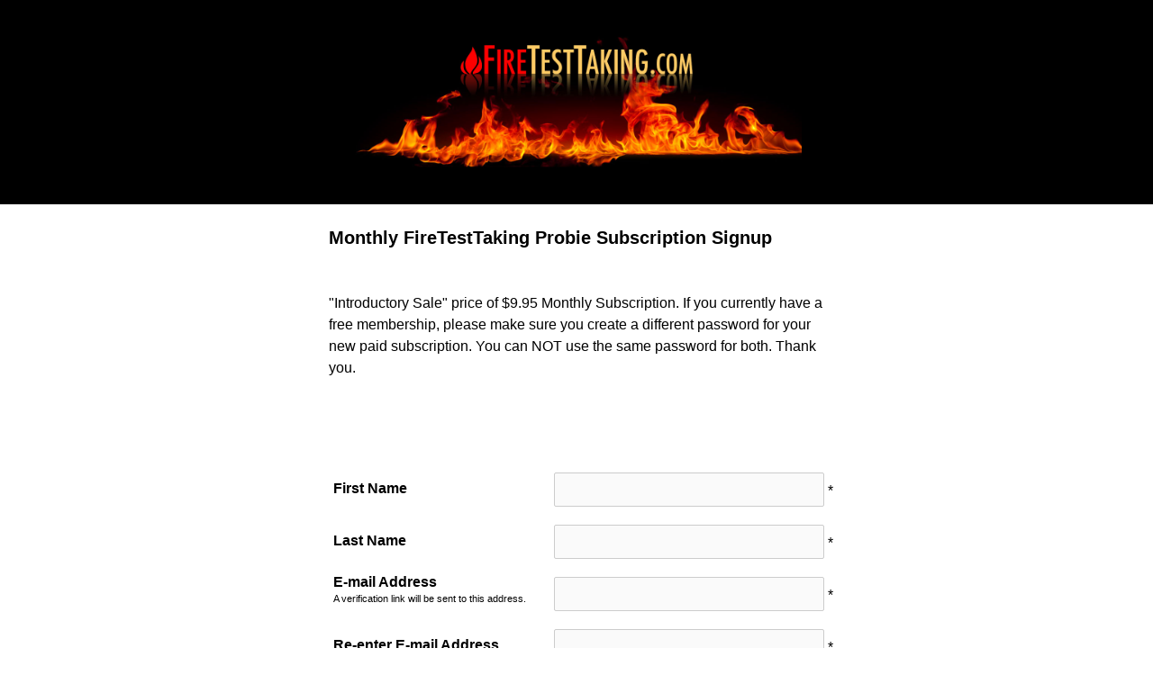

--- FILE ---
content_type: text/html; charset=UTF-8
request_url: https://www.sentrylogin.com/sentry/stripe_member_signup.php?site_id=19452&ppl_id=48125&tk=&GoSS=True
body_size: 7785
content:

<style>

span.Sentry_fields input, select, textarea {

height: 38px;
padding: 10px;
margin: 6px 0 4px;
border: 1px solid #ccc;
background: #fafafa;
font-family: sans-serif;
font-size: 15px;
line-height: normal;
box-sizing: border-box;
border-radius: 2px;
max-width: 300px;

}

select {padding: 2px;}

textarea {height: 100px; width: 300px;}

span.Sentry_fields input:focus{
background: #ffffff;
}

.Sentry_words { font-size:14px; font-family:Arial; color: #000000; line-height: 20px; }

.Sentry_smallWords { font-size:11px; line-height: 12px; }

</style>


<script src="/sentry/scripts/sentry.js" language="javascript" type="text/javascript"></script><noscript><META http-equiv="refresh" content="0;URL=https://www.sentrylogin.com/sentry/noscript.asp"></noscript><META NAME="ROBOTS" CONTENT="NOINDEX, NOFOLLOW"></head><div style="background: #000000; margin: -23px; text-align: center; padding: 30px;"><a href="http://www.firetesttaking.com"><img src="https://www.sentrylogin.com/sentry/images/Site_19452_logo.jpeg" style="max-width: 500px; margin-left: 0px;"></a></div>

<br><br>

<div style="display: none; width: 550px; margin: 0 auto;"><a style="text-decoration: none; color: #355679; font-family: Arial, sans-serif;" href="javascript:window.history.back();"><img src="https://www.sentrylogin.com/sentry/images/left_arrow.png" valign="middle"> Back</a></div>

<title>FireTestTaking</title>

<style>

body { padding: 15px;}

span.Sentry_fields input, select, textarea {

height: 38px;
padding: 10px;
margin: 6px 0 4px;
border: 1px solid #ccc;
background: #fafafa;
font-family: sans-serif;
font-size: 15px;
line-height: normal;
box-sizing: border-box;
border-radius: 2px;
max-width: 300px;

}

select {padding: 2px;}

textarea {height: 100px; width: 300px;}

span.Sentry_fields input:focus{
background: #ffffff;
}

.Sentry_words { font-size:16px; font-family:Arial; color: #000000; line-height: 20px; line-height: 150%;}

.Sentry_smallWords { font-size:11px; line-height: 12px; }

tbody tr td { padding: 5px; }

.alert-info {line-height: 150%;}

#SentrySubmit {

background: grey; 
color: #ffffff;
font-size: 20px;
width: 200px !important;
height: 40px;
border: none;
}

#SentrySubmit:hover { 
 Background-color: grey;
}

</style>

<div style="width: 550px; margin: 0 auto; padding-bottom: 100px;">
		

	<script type="text/javascript" src="https://js.stripe.com/v3/"></script>
	
	<script src="https://ajax.googleapis.com/ajax/libs/jquery/2.1.3/jquery.min.js"></script>
	
	
	<script src="/sentry/scripts/sentry.js" language="javascript" type="text/javascript"></script>
	
	
<script type="text/javascript">var stripe = Stripe("pk_live_YMT5kKhD72mzlf4MRK4HCKoZ");</script>	

<script>
	// create an instance of Elements
	var elements = stripe.elements();
</script>

	<script>  
		// global
		notHumanMsg = 'I state that I have read and agree to the <a href="tou.asp?Site_ID=' + 19452 + '&Ppl_ID=' + 48125 + '" target="_blank">Terms of Use / Privacy Policy.</a>';
		humanMsg = 'I state that I have read and agree to the <a href="tou.asp?Site_ID=' + 19452 + '&Ppl_ID=' + 48125 + '" target="_blank">Terms of Use / Privacy Policy.</a>';
		
		// global boolean, gets set once
		captchaReady = false;  
	</script> 
	
	<script>
		function Sentry_handleCaptcha(){
			if(captchaReady == false){
				// hide id captchaDiv's contents
				document.getElementById('captchaLabelSpan').style.fontSize = "0px";
				document.getElementById('captchaLabelSpan').style.fontSize = "0px";
				document.getElementById('checkCaptcha').style.position = "absolute";
				document.getElementById('checkCaptcha').style.left = "-9999px";
						
				// fill in id agreeToTerms
				document.getElementById('agreeToTerms').innerHTML = "<label style='cursor: pointer;'><input type='checkbox' name='checkagreeToTerms' value='1' style='display: inline-block; vertical-align: middle; margin: 0px; margin-top: -1px; margin-right: 3px;'>" + humanMsg + "</label>";
				
				
				//cookieForms('open', 'yourform');
				
				captchaReady = true; // toggle
			}
		}
	</script>  
	
	<style type="text/css">
		.Sentry_words {
			color: #000000;
		}
	</style>
	<noscript><META http-equiv="refresh" content="0;URL=https://www.sentrylogin.com/sentry/noscript.asp"></noscript>
</head>



	<h1 style="font-family: 'Source Sans Pro', Arial, sans-serif; font-size: 20px;">Monthly FireTestTaking Probie Subscription Signup</h1>
	
			<!-- Removed onClick Sentry_handleCaptcha on 2/8/2019, mobile issues -->
		<form id="payment-form" action="stripe_member_signup.php?site_id=19452&ppl_id=48125&tk=&GoSS=True" method="POST" name="yourform">
		

				
		<br><br>

		

		<div class="alert alert-info" style="font-family: 'Source Sans Pro', Arial, sans-serif; font-size: 16px;">
		"Introductory Sale" price of $9.95 Monthly Subscription. If you currently have a free membership&#44; please make sure you create a different password for your new paid subscription. You can NOT use the same password for both. Thank you.		</div>
		
		<!-- BEGIN Sentry fields -->
		
  <table width="525" border="0" cellpadding="2" cellspacing="0" id="STATIC_DATA">
    <tr> 
      <td valign="top"><img src="images/spacer.gif" width="235" height="1"></td>
      <td></td>
    </tr>
    <tr> 
      <td>&nbsp;</td>
      <td>&nbsp;</td>
    </tr>
    <tr> 
      <td width="235" class="Sentry_words"><font size="2" face="Arial, Helvetica, sans-serif"><span class="Sentry_words"><strong>First Name</strong></span></font></td>
      <td nowrap> <span class="Sentry_fields">
        <input id="Members_firstName" name="Members_firstName" type="text" size="40" maxlength="25">
        </span> 
	
        <span class="Sentry_words">*</span></td>
    </tr>
    <tr> 
      <td><font size="2" face="Arial, Helvetica, sans-serif"><span class="Sentry_words"><strong>Last Name 

        </strong></span></font></td>
      <td nowrap> <span class="Sentry_fields">
        <input id="Members_lastName" name="Members_lastName" type="text" size="40" maxlength="35">
        </span> 
        <span class="Sentry_words">*</span> </td>
    </tr>
    <tr> 
      <td><font size="2" face="Arial, Helvetica, sans-serif"><span class="Sentry_words"><strong>E-mail Address 
        </strong></span><br>
        </font><font size="1" face="Arial, Helvetica, sans-serif"><span class="Sentry_smallWords"> 
 
        	A verification link will be sent to this address. 

        <br>
        <br>
        </span></font><font size="2" face="Arial, Helvetica, sans-serif"><strong> 
        </strong> </font></td>
      <td valign="middle" nowrap><span class="Sentry_fields">
        <input name="Members_emailID" type="text" size="40" maxlength="50" oncopy="javascript:return false;">
        </span> 

        <span class="Sentry_words">*</span></td>
    </tr>
    <tr>
      <td><font size="2" face="Arial, Helvetica, sans-serif"><span class="Sentry_words"><strong>Re-enter E-mail Address 
        </strong></span><br>
        </font></td>
      <td nowrap><span class="Sentry_fields">
        <input name="Members_emailID_again" type="text" size="40" maxlength="50" onpaste="javascript:return false;" autocomplete="nope">
        </span> 
		
        <span class="Sentry_words">*</span></td>
    </tr>
    <tr> 
      <td class="Sentry_words"><font size="2" face="Arial, Helvetica, sans-serif"><span class="Sentry_words"><strong>Create a Password 
        </strong></span></font> <font size="1" face="Arial, Helvetica, sans-serif"><span class="Sentry_smallWords"><br>

        	8 Characters minimum.<br>
        	Letters and Numbers only, <strong>no symbols!</strong>
        </span> 
        
        <br>
        <br>
        <span class="Sentry_smallWords"> 
        </span> </font> </td>
      <td valign="top" nowrap><span class="Sentry_fields">
        <input name="Members_password" type="password" size="40" maxlength="50">
        </span> 

        <span class="Sentry_words">*</span> </td>
    </tr>
    <tr> 
      <td>&nbsp;</td>
      <td nowrap>&nbsp;</td>
    </tr>
	
    <!-- BEGIN Customize for MiniForm -->
			
			<input type="hidden" name="Members_address1" value="0">
			<input type="hidden" name="Members_address2" value="0">
			<input type="hidden" name="Members_city" value="N/A">
			<input type="hidden" name="Members_state" value="">
			<input type="hidden" name="Members_zip" value="0">
			<input type="hidden" name="Members_country_code" value="??">
			<input type="hidden" name="Members_night_phone_a" value="0">
			<input type="hidden" name="Members_night_phone_b" value="0">
			<input type="hidden" name="Members_night_phone_c" value="0">
	
	    <!-- END Customize for MiniForm -->
	
    <tr> 
      <td>&nbsp;</td>
      <td align="right" nowrap>&nbsp;</td>
    </tr>
	
    <!-- BEGIN NEW CUSTOM DATA ROWS -->
    <!-- BEGIN CUSTOM DATA -->
	
    <!-- END CUSTOM DATA -->
    <!-- END NEW CUSTOM DATA ROWS -->
				
	<tr> 
	  <td colspan="2" valign="top">
	  
          <tr>
            <td colspan="2">&nbsp;</td>
			 
          </tr>
	  
	  <!-- BEGIN Credit Card ROWS -->
	  <tr>
	  		<td colspan="2">
			
				
				<div id="payment-errors" style="color: red; font-family: 'Source Sans Pro', Arial, sans-serif; font-size: 16px; padding-bottom: 20px; padding-top: 20px;"> </div>
			
			</td>
	  </tr>
	  
	  <tr> 
      <td colspan="2" class="Sentry_words Sentry_fields">
	  

	<!-- BEGIN Elements CC objects -->
 
        
		<div style="margin: 0 auto; width: 50%; margin-top: -30px;">
		
		   <span class="Sentry_words" style="display: inline-block; background: #0f75bd; padding: 5px; color: white; margin-left: 20px;">Processed securely by <strong>Stripe.</strong></span>
		   
		   <br><br>
		   
		   		   
		   		<span class="help-block"><img src="images/Stripe_cc_icons.png" style="margin-left: -5px; margin-bottom: 20px;"></span>		
		   
		   	   
		   
			
				<!-- Used to display Element errors -->
				<div id="card-errors" role="alert" style="color: red;"></div>	
				<br><br>
			
			  <label>
				<span style="display: inline-block; margin-left: -10px;">Card number</span>
				<div id="card-number-element" class="field" style="margin-left: -10px;"></div>
			  </label>
			  <br><br>
			  
			  <label>
				<span style="display: inline-block; margin-left: -10px;">Expiration date</span>
				<div id="card-expiry-element" class="field" style="margin-left: -10px;"></div>
			  </label>
			  <br><br>
			  
			  <label>
				<span style="display: inline-block; margin-left: -10px;">CVC</span>
				<div id="card-cvc-element" class="field" style="margin-left: -11px;"></div>
			  </label>
			
		<!--       <label>
				<span>Postal code</span>
				<div id="postal-code-element" class="field"></div>
			  </label> -->
			
		</div>
		
		<br><br><br>
	  	
		 
	  
	<!-- END Elements CC objects -->  



 
       </td>
    </tr>
	  
	<!-- END Credit Card ROWS -->  
	
	   
	<!-- 	<label>Credit Card Number</label>
		<input type="text" size="20" autocomplete="off" class="card-number input-medium">
		<span class="help-block">Enter the number without spaces or hyphens.</span>
		
		<label>CVC</label>
		<input type="text" size="4" autocomplete="off" class="card-cvc input-mini">
		
		<label>Expiration (MM/YYYY)</label>
		<input type="text" size="2" class="card-expiry-month input-mini">
		<span> / </span>
		<input type="text" size="4" class="card-expiry-year input-mini"> -->
		
		<br>
		<br>
		
		
		<br> 
		<font size="1" face="Arial, Helvetica, sans-serif"><span class="Sentry_smallWords">
		
		</span> </font></td>
	</tr>
	
	<!-- END PayPal Info Row -->
	
    <tr> 
      <td colspan="2"> 
	  <br><br>
	  <!-- BEGIN Captcha here -->
	  
	  	<!-- changed on 2/8/2019 mobile issues: -->
	    <div id="agreeToTerms" style="font-family: Arial, Sans-serif; font-size: 14px; font-weight: bold;">
		
		
						
				<label style="cursor: pointer;">
					<input type="checkbox" name="checkagreeToTerms" value="1" style="display: inline-block; vertical-align: middle; margin: 0px; margin-top: -1px; margin-right: 3px;">
					I state that I have read and agree to the <a href="tou.asp?Site_ID=19452&Ppl_ID=48125" target="_blank">Terms of Use / Privacy Policy.</a>
				</label>
			
			
										
		</div>
	  
<!-- 	   
		changed on 2/8/2019 mobile issues

		<div id="captchaDiv" style="font-family: Arial, Sans-serif; font-size: 14px; font-weight: bold; margin-top: 30px; position: relative;"> 
          <label style="cursor: pointer;" id="captchaLabel"> 
          <input name="checkCaptcha" type="checkbox" id="checkCaptcha" style="display: inline-block; vertical-align: middle; margin: 0px; margin-top: -1px; margin-right: 3px;" value="1">
          <span id="captchaLabelSpan"> 
          <script>document.write(notHumanMsg);</script>
          </span></label>
          <div style="position:absolute;top:0;left:0;width:100%;height:100%;background-color:white;opacity: 0.5;"></div>
        </div> -->
	  	  
	  <!-- END Captcha here -->
	  
	  </td>
    </tr>
	
	
    <tr> 
      <td colspan="2" valign="top"><br><br> <div align="left"><font size="1" face="Arial, Helvetica, sans-serif"><span class="Sentry_smallWords">Items followed by an asterisk (*) are required. You must have Javascript and cookies 
          enabled to use this form.</span></font>
          <br>

          &nbsp;&nbsp;</div></td>
    </tr>
	
	
	
	
<!--     <tr> 
      <td colspan="3">&nbsp;</td>
    </tr>
 -->    <tr> 
      <td colspan="3"><table width="100%" border="0" cellspacing="0" cellpadding="0">
	  
<!--           <tr> 
            <td background="images/dot.gif"><img src="images/spacer.gif" width="1" height="8"></td>
          </tr>
 -->		  
        </table>
		</td>
    </tr>
    <tr> 
      <td>&nbsp;</td>
      <td>&nbsp;</td>
      <td>&nbsp;</td>
    </tr>
    <tr> 
      <td colspan="2"> 
 

	<input type="hidden" name="Ppl_ID" value="48125">		 

    <input type="hidden" name="tk" value=""> 

 <!-- 	<input type="submit" name="Sentry_submitBtn" value="  Next  " style="width:80px;">  -->
 
 </td>
      <td>&nbsp;</td>
      <td>&nbsp;</td>
    </tr>
  </table>
		
		<!-- END Sentry fields -->

<div style="width: 550px;">


			  <script src="https://www.google.com/recaptcha/api.js" async defer></script> 
		<div style="text-align: center;">
		      <div class="g-recaptcha" data-sitekey="6Lcw_MsUAAAAAAX6l6br_cerBYOoNMX3HnC3Fe5b" style="display: inline-block;"></div>
        </div>
	  
	  <br><br>


	<div style="width: 160px; margin: 0 auto;">
	
			<button name="Sentry_submitBtn" type="submit" class="btn" id="submitBtn" style="height: 40px; width: 160px; font-size: 18px;">  Next  </button>
			
	</div>
</div>

	</form>

	  <script>
  
  			// BEGIN STRIPE FUNCTIONS
			
			function scrollToElement(pageElement) {  // mine  
				var positionX = 0,         
					positionY = 0;    
			
				while(pageElement != null){        
					positionX += pageElement.offsetLeft;        
					positionY += pageElement.offsetTop;        
					pageElement = pageElement.offsetParent;        
					window.scrollTo(positionX, positionY);    
				}
			}			
			
			// This function is just used to display error messages on the page.
			// Assumes there's an element with an ID of "payment-errors". (Larry Ullman)
			function reportError(msg) {
				// Show the error in the form:
				$('#payment-errors').text(msg).addClass('alert alert-error');
				// re-enable the submit button:
				$('#submitBtn').prop('disabled', false);
				
				var pageElement = document.getElementById("payment-errors");
				scrollToElement(pageElement);
				
				return false;
			}
		
			// Custom styling can be passed to options when creating an Element.
			var style = {
			  base: {
				iconColor: '#666EE8',
				color: '#31325F',
				lineHeight: '40px',
				fontWeight: 300,
				fontFamily: 'Arial',
				fontSize: '15px',
			
				'::placeholder': {
				  color: '#CFD7E0',
				},
			  },
			};

			var cardNumberElement = elements.create('cardNumber', {
			  style: style
			});
			cardNumberElement.mount('#card-number-element');
			
			var cardExpiryElement = elements.create('cardExpiry', {
			  style: style
			});
			cardExpiryElement.mount('#card-expiry-element');
			
			var cardCvcElement = elements.create('cardCvc', {
			  style: style
			});
			cardCvcElement.mount('#card-cvc-element');
			
			// realtime validation
			cardNumberElement.addEventListener('change', function(event) {
			  var displayError = document.getElementById('card-errors');
			  if (event.error) {
				displayError.textContent = event.error.message;
			  } else {
				displayError.textContent = '';
			  }
			});		
			
			// Create a token or display an error when the form is submitted.
			var form = document.getElementById('payment-form');
			form.addEventListener('submit', function(event) {
			  event.preventDefault();
			  
			// ESR added: Flag variable:
			var isError = false;
	
			// ESR added: disable the submit button to prevent repeated clicks:
			$('#submitBtn').attr("disabled", "disabled");
			
			var fullName = '';
			var Members_firstName = document.getElementById('Members_firstName').value;
			var Members_lastName = document.getElementById('Members_lastName').value;
			if (Members_firstName != '' && Members_lastName != '') {
				fullName = Members_firstName + ' ' + Members_lastName;
			}
			  
			  if (!isError) {  // ESR added
			  
				  // Show blanket here, ESR added
				  document.getElementById('SentryOverlay').style.display = 'block';
				  
					var extraDetails = {
						name: fullName,
					};				  
			  
				  stripe.createToken(cardNumberElement, extraDetails).then(function(result) {
					if (result.error) {
					
					  // hide blanket, ESR added
					  document.getElementById('SentryOverlay').style.display = 'none';
					  
					  // clear my error msg so it is cleared
					  reportError('');
					  
					  // re-enable the button
					  $('#submitBtn').prop('disabled', false);
					
					  // Inform the user if there was an error
					  var errorElement = document.getElementById('card-errors');
					  errorElement.textContent = result.error.message;
					} else {
					  // Send the token to your server
					  stripeTokenHandler(result.token);
					}
				  }); // end stripe.createToken
			  } // end if (!isError)
			  
			}); // end form.addEventListener	
			
			function stripeTokenHandler(token) {
			  // Insert the token ID into the form so it gets submitted to the server
			  var form = document.getElementById('payment-form');
			  var hiddenInput = document.createElement('input');
			  hiddenInput.setAttribute('type', 'hidden');
			  hiddenInput.setAttribute('name', 'stripeToken');
			  hiddenInput.setAttribute('value', token.id);
			  form.appendChild(hiddenInput);
			
			  // Submit the form
			  form.submit();
			}			
		
		
		// END STRIPE FUNCTIONS
		
		</script>

		
	

	<!-- BEGIN FOOTER -->

<!-- BEGIN wobbler blanket Styling --> 
	
	<link rel="stylesheet" type="text/css" href="https://www.sentrylogin.com/sentry/scripts/CSS_flat.css"> 
	
	<style>
	
	#SentryOverlay {
    	background-color: rgba(255, 255, 255, 0.9);
	}
	
		.after::before, .after::after {
		max-width: 0px;
	}
	
		.after {
			display: block;
			margin: auto;
			position: absolute;
			top: 0;
			left: 0;
			bottom: 0;
			right: 0;
			-webkit-animation: login .7s ease-in-out;
			-moz-animation: login .7s ease-in-out;
			-ms-animation: login .7s ease-in-out;
			-o-animation: login .7s ease-in-out;
			animation: login .7s ease-in-out;
			z-index: 1200000 !important;
		}	
		
		.sk-cube-grid {
  width: 100px;
  height: 100px;
  margin: 50px auto;
}

.sk-cube-grid .sk-cube {
  width: 33%;
  height: 33%;
  background-color: #2D91BB;
  float: left;
  -webkit-animation: sk-cubeGridScaleDelay 1.3s infinite ease-in-out;
          animation: sk-cubeGridScaleDelay 1.3s infinite ease-in-out; 
}
.sk-cube-grid .sk-cube1 {
  -webkit-animation-delay: 0.2s;
          animation-delay: 0.2s; }
.sk-cube-grid .sk-cube2 {
  -webkit-animation-delay: 0.3s;
          animation-delay: 0.3s; }
.sk-cube-grid .sk-cube3 {
  -webkit-animation-delay: 0.4s;
          animation-delay: 0.4s; }
.sk-cube-grid .sk-cube4 {
  -webkit-animation-delay: 0.1s;
          animation-delay: 0.1s; }
.sk-cube-grid .sk-cube5 {
  -webkit-animation-delay: 0.2s;
          animation-delay: 0.2s; }
.sk-cube-grid .sk-cube6 {
  -webkit-animation-delay: 0.3s;
          animation-delay: 0.3s; }
.sk-cube-grid .sk-cube7 {
  -webkit-animation-delay: 0s;
          animation-delay: 0s; }
.sk-cube-grid .sk-cube8 {
  -webkit-animation-delay: 0.1s;
          animation-delay: 0.1s; }
.sk-cube-grid .sk-cube9 {
  -webkit-animation-delay: 0.2s;
          animation-delay: 0.2s; }

@-webkit-keyframes sk-cubeGridScaleDelay {
  0%, 70%, 100% {
    -webkit-transform: scale3D(1, 1, 1);
            transform: scale3D(1, 1, 1);
  } 35% {
    -webkit-transform: scale3D(0, 0, 1);
            transform: scale3D(0, 0, 1); 
  }
}

@keyframes sk-cubeGridScaleDelay {
  0%, 70%, 100% {
    -webkit-transform: scale3D(1, 1, 1);
            transform: scale3D(1, 1, 1);
  } 35% {
    -webkit-transform: scale3D(0, 0, 1);
            transform: scale3D(0, 0, 1);
  } 
}

/*  Begin Elements special CSS  */	
  
  
  .field {
  background: transparent;
  font-weight: 300;
  border: 0;
  color: #31325F;
  outline: none;
  flex: 1;
  padding-right: 10px;
  padding-left: 10px;
  cursor: text;
  
  /* mine */
  min-width: 200px;
  border: solid 1px #D5D4D4;
}

.field::-webkit-input-placeholder {
  color: #CFD7E0;
}

.field::-moz-placeholder {
  color: #CFD7E0;
}
		
/*  END Elements special CSS  */			

		
	</style>
	
<!-- END wobbler blanket Styling --> 	
	

		
</div>	

	<!-- BEGIN wobbler blanket  -->
	
	<div id="SentryOverlay" style="display: none;">
		<div id="SentryOutermost" class="after">
			<div id="" style="display: block;">
			
			
			<div class="sk-cube-grid">
			  <div class="sk-cube sk-cube1"></div>
			  <div class="sk-cube sk-cube2"></div>
			  <div class="sk-cube sk-cube3"></div>
			  <div class="sk-cube sk-cube4"></div>
			  <div class="sk-cube sk-cube5"></div>
			  <div class="sk-cube sk-cube6"></div>
			  <div class="sk-cube sk-cube7"></div>
			  <div class="sk-cube sk-cube8"></div>
			  <div class="sk-cube sk-cube9"></div>
			</div>
			
			</div> 
		</div>
	</div>
	
	<!-- END wobbler blanket  -->


--- FILE ---
content_type: text/html; charset=utf-8
request_url: https://www.google.com/recaptcha/api2/anchor?ar=1&k=6Lcw_MsUAAAAAAX6l6br_cerBYOoNMX3HnC3Fe5b&co=aHR0cHM6Ly93d3cuc2VudHJ5bG9naW4uY29tOjQ0Mw..&hl=en&v=7gg7H51Q-naNfhmCP3_R47ho&size=normal&anchor-ms=20000&execute-ms=30000&cb=bozovpz688y2
body_size: 49187
content:
<!DOCTYPE HTML><html dir="ltr" lang="en"><head><meta http-equiv="Content-Type" content="text/html; charset=UTF-8">
<meta http-equiv="X-UA-Compatible" content="IE=edge">
<title>reCAPTCHA</title>
<style type="text/css">
/* cyrillic-ext */
@font-face {
  font-family: 'Roboto';
  font-style: normal;
  font-weight: 400;
  font-stretch: 100%;
  src: url(//fonts.gstatic.com/s/roboto/v48/KFO7CnqEu92Fr1ME7kSn66aGLdTylUAMa3GUBHMdazTgWw.woff2) format('woff2');
  unicode-range: U+0460-052F, U+1C80-1C8A, U+20B4, U+2DE0-2DFF, U+A640-A69F, U+FE2E-FE2F;
}
/* cyrillic */
@font-face {
  font-family: 'Roboto';
  font-style: normal;
  font-weight: 400;
  font-stretch: 100%;
  src: url(//fonts.gstatic.com/s/roboto/v48/KFO7CnqEu92Fr1ME7kSn66aGLdTylUAMa3iUBHMdazTgWw.woff2) format('woff2');
  unicode-range: U+0301, U+0400-045F, U+0490-0491, U+04B0-04B1, U+2116;
}
/* greek-ext */
@font-face {
  font-family: 'Roboto';
  font-style: normal;
  font-weight: 400;
  font-stretch: 100%;
  src: url(//fonts.gstatic.com/s/roboto/v48/KFO7CnqEu92Fr1ME7kSn66aGLdTylUAMa3CUBHMdazTgWw.woff2) format('woff2');
  unicode-range: U+1F00-1FFF;
}
/* greek */
@font-face {
  font-family: 'Roboto';
  font-style: normal;
  font-weight: 400;
  font-stretch: 100%;
  src: url(//fonts.gstatic.com/s/roboto/v48/KFO7CnqEu92Fr1ME7kSn66aGLdTylUAMa3-UBHMdazTgWw.woff2) format('woff2');
  unicode-range: U+0370-0377, U+037A-037F, U+0384-038A, U+038C, U+038E-03A1, U+03A3-03FF;
}
/* math */
@font-face {
  font-family: 'Roboto';
  font-style: normal;
  font-weight: 400;
  font-stretch: 100%;
  src: url(//fonts.gstatic.com/s/roboto/v48/KFO7CnqEu92Fr1ME7kSn66aGLdTylUAMawCUBHMdazTgWw.woff2) format('woff2');
  unicode-range: U+0302-0303, U+0305, U+0307-0308, U+0310, U+0312, U+0315, U+031A, U+0326-0327, U+032C, U+032F-0330, U+0332-0333, U+0338, U+033A, U+0346, U+034D, U+0391-03A1, U+03A3-03A9, U+03B1-03C9, U+03D1, U+03D5-03D6, U+03F0-03F1, U+03F4-03F5, U+2016-2017, U+2034-2038, U+203C, U+2040, U+2043, U+2047, U+2050, U+2057, U+205F, U+2070-2071, U+2074-208E, U+2090-209C, U+20D0-20DC, U+20E1, U+20E5-20EF, U+2100-2112, U+2114-2115, U+2117-2121, U+2123-214F, U+2190, U+2192, U+2194-21AE, U+21B0-21E5, U+21F1-21F2, U+21F4-2211, U+2213-2214, U+2216-22FF, U+2308-230B, U+2310, U+2319, U+231C-2321, U+2336-237A, U+237C, U+2395, U+239B-23B7, U+23D0, U+23DC-23E1, U+2474-2475, U+25AF, U+25B3, U+25B7, U+25BD, U+25C1, U+25CA, U+25CC, U+25FB, U+266D-266F, U+27C0-27FF, U+2900-2AFF, U+2B0E-2B11, U+2B30-2B4C, U+2BFE, U+3030, U+FF5B, U+FF5D, U+1D400-1D7FF, U+1EE00-1EEFF;
}
/* symbols */
@font-face {
  font-family: 'Roboto';
  font-style: normal;
  font-weight: 400;
  font-stretch: 100%;
  src: url(//fonts.gstatic.com/s/roboto/v48/KFO7CnqEu92Fr1ME7kSn66aGLdTylUAMaxKUBHMdazTgWw.woff2) format('woff2');
  unicode-range: U+0001-000C, U+000E-001F, U+007F-009F, U+20DD-20E0, U+20E2-20E4, U+2150-218F, U+2190, U+2192, U+2194-2199, U+21AF, U+21E6-21F0, U+21F3, U+2218-2219, U+2299, U+22C4-22C6, U+2300-243F, U+2440-244A, U+2460-24FF, U+25A0-27BF, U+2800-28FF, U+2921-2922, U+2981, U+29BF, U+29EB, U+2B00-2BFF, U+4DC0-4DFF, U+FFF9-FFFB, U+10140-1018E, U+10190-1019C, U+101A0, U+101D0-101FD, U+102E0-102FB, U+10E60-10E7E, U+1D2C0-1D2D3, U+1D2E0-1D37F, U+1F000-1F0FF, U+1F100-1F1AD, U+1F1E6-1F1FF, U+1F30D-1F30F, U+1F315, U+1F31C, U+1F31E, U+1F320-1F32C, U+1F336, U+1F378, U+1F37D, U+1F382, U+1F393-1F39F, U+1F3A7-1F3A8, U+1F3AC-1F3AF, U+1F3C2, U+1F3C4-1F3C6, U+1F3CA-1F3CE, U+1F3D4-1F3E0, U+1F3ED, U+1F3F1-1F3F3, U+1F3F5-1F3F7, U+1F408, U+1F415, U+1F41F, U+1F426, U+1F43F, U+1F441-1F442, U+1F444, U+1F446-1F449, U+1F44C-1F44E, U+1F453, U+1F46A, U+1F47D, U+1F4A3, U+1F4B0, U+1F4B3, U+1F4B9, U+1F4BB, U+1F4BF, U+1F4C8-1F4CB, U+1F4D6, U+1F4DA, U+1F4DF, U+1F4E3-1F4E6, U+1F4EA-1F4ED, U+1F4F7, U+1F4F9-1F4FB, U+1F4FD-1F4FE, U+1F503, U+1F507-1F50B, U+1F50D, U+1F512-1F513, U+1F53E-1F54A, U+1F54F-1F5FA, U+1F610, U+1F650-1F67F, U+1F687, U+1F68D, U+1F691, U+1F694, U+1F698, U+1F6AD, U+1F6B2, U+1F6B9-1F6BA, U+1F6BC, U+1F6C6-1F6CF, U+1F6D3-1F6D7, U+1F6E0-1F6EA, U+1F6F0-1F6F3, U+1F6F7-1F6FC, U+1F700-1F7FF, U+1F800-1F80B, U+1F810-1F847, U+1F850-1F859, U+1F860-1F887, U+1F890-1F8AD, U+1F8B0-1F8BB, U+1F8C0-1F8C1, U+1F900-1F90B, U+1F93B, U+1F946, U+1F984, U+1F996, U+1F9E9, U+1FA00-1FA6F, U+1FA70-1FA7C, U+1FA80-1FA89, U+1FA8F-1FAC6, U+1FACE-1FADC, U+1FADF-1FAE9, U+1FAF0-1FAF8, U+1FB00-1FBFF;
}
/* vietnamese */
@font-face {
  font-family: 'Roboto';
  font-style: normal;
  font-weight: 400;
  font-stretch: 100%;
  src: url(//fonts.gstatic.com/s/roboto/v48/KFO7CnqEu92Fr1ME7kSn66aGLdTylUAMa3OUBHMdazTgWw.woff2) format('woff2');
  unicode-range: U+0102-0103, U+0110-0111, U+0128-0129, U+0168-0169, U+01A0-01A1, U+01AF-01B0, U+0300-0301, U+0303-0304, U+0308-0309, U+0323, U+0329, U+1EA0-1EF9, U+20AB;
}
/* latin-ext */
@font-face {
  font-family: 'Roboto';
  font-style: normal;
  font-weight: 400;
  font-stretch: 100%;
  src: url(//fonts.gstatic.com/s/roboto/v48/KFO7CnqEu92Fr1ME7kSn66aGLdTylUAMa3KUBHMdazTgWw.woff2) format('woff2');
  unicode-range: U+0100-02BA, U+02BD-02C5, U+02C7-02CC, U+02CE-02D7, U+02DD-02FF, U+0304, U+0308, U+0329, U+1D00-1DBF, U+1E00-1E9F, U+1EF2-1EFF, U+2020, U+20A0-20AB, U+20AD-20C0, U+2113, U+2C60-2C7F, U+A720-A7FF;
}
/* latin */
@font-face {
  font-family: 'Roboto';
  font-style: normal;
  font-weight: 400;
  font-stretch: 100%;
  src: url(//fonts.gstatic.com/s/roboto/v48/KFO7CnqEu92Fr1ME7kSn66aGLdTylUAMa3yUBHMdazQ.woff2) format('woff2');
  unicode-range: U+0000-00FF, U+0131, U+0152-0153, U+02BB-02BC, U+02C6, U+02DA, U+02DC, U+0304, U+0308, U+0329, U+2000-206F, U+20AC, U+2122, U+2191, U+2193, U+2212, U+2215, U+FEFF, U+FFFD;
}
/* cyrillic-ext */
@font-face {
  font-family: 'Roboto';
  font-style: normal;
  font-weight: 500;
  font-stretch: 100%;
  src: url(//fonts.gstatic.com/s/roboto/v48/KFO7CnqEu92Fr1ME7kSn66aGLdTylUAMa3GUBHMdazTgWw.woff2) format('woff2');
  unicode-range: U+0460-052F, U+1C80-1C8A, U+20B4, U+2DE0-2DFF, U+A640-A69F, U+FE2E-FE2F;
}
/* cyrillic */
@font-face {
  font-family: 'Roboto';
  font-style: normal;
  font-weight: 500;
  font-stretch: 100%;
  src: url(//fonts.gstatic.com/s/roboto/v48/KFO7CnqEu92Fr1ME7kSn66aGLdTylUAMa3iUBHMdazTgWw.woff2) format('woff2');
  unicode-range: U+0301, U+0400-045F, U+0490-0491, U+04B0-04B1, U+2116;
}
/* greek-ext */
@font-face {
  font-family: 'Roboto';
  font-style: normal;
  font-weight: 500;
  font-stretch: 100%;
  src: url(//fonts.gstatic.com/s/roboto/v48/KFO7CnqEu92Fr1ME7kSn66aGLdTylUAMa3CUBHMdazTgWw.woff2) format('woff2');
  unicode-range: U+1F00-1FFF;
}
/* greek */
@font-face {
  font-family: 'Roboto';
  font-style: normal;
  font-weight: 500;
  font-stretch: 100%;
  src: url(//fonts.gstatic.com/s/roboto/v48/KFO7CnqEu92Fr1ME7kSn66aGLdTylUAMa3-UBHMdazTgWw.woff2) format('woff2');
  unicode-range: U+0370-0377, U+037A-037F, U+0384-038A, U+038C, U+038E-03A1, U+03A3-03FF;
}
/* math */
@font-face {
  font-family: 'Roboto';
  font-style: normal;
  font-weight: 500;
  font-stretch: 100%;
  src: url(//fonts.gstatic.com/s/roboto/v48/KFO7CnqEu92Fr1ME7kSn66aGLdTylUAMawCUBHMdazTgWw.woff2) format('woff2');
  unicode-range: U+0302-0303, U+0305, U+0307-0308, U+0310, U+0312, U+0315, U+031A, U+0326-0327, U+032C, U+032F-0330, U+0332-0333, U+0338, U+033A, U+0346, U+034D, U+0391-03A1, U+03A3-03A9, U+03B1-03C9, U+03D1, U+03D5-03D6, U+03F0-03F1, U+03F4-03F5, U+2016-2017, U+2034-2038, U+203C, U+2040, U+2043, U+2047, U+2050, U+2057, U+205F, U+2070-2071, U+2074-208E, U+2090-209C, U+20D0-20DC, U+20E1, U+20E5-20EF, U+2100-2112, U+2114-2115, U+2117-2121, U+2123-214F, U+2190, U+2192, U+2194-21AE, U+21B0-21E5, U+21F1-21F2, U+21F4-2211, U+2213-2214, U+2216-22FF, U+2308-230B, U+2310, U+2319, U+231C-2321, U+2336-237A, U+237C, U+2395, U+239B-23B7, U+23D0, U+23DC-23E1, U+2474-2475, U+25AF, U+25B3, U+25B7, U+25BD, U+25C1, U+25CA, U+25CC, U+25FB, U+266D-266F, U+27C0-27FF, U+2900-2AFF, U+2B0E-2B11, U+2B30-2B4C, U+2BFE, U+3030, U+FF5B, U+FF5D, U+1D400-1D7FF, U+1EE00-1EEFF;
}
/* symbols */
@font-face {
  font-family: 'Roboto';
  font-style: normal;
  font-weight: 500;
  font-stretch: 100%;
  src: url(//fonts.gstatic.com/s/roboto/v48/KFO7CnqEu92Fr1ME7kSn66aGLdTylUAMaxKUBHMdazTgWw.woff2) format('woff2');
  unicode-range: U+0001-000C, U+000E-001F, U+007F-009F, U+20DD-20E0, U+20E2-20E4, U+2150-218F, U+2190, U+2192, U+2194-2199, U+21AF, U+21E6-21F0, U+21F3, U+2218-2219, U+2299, U+22C4-22C6, U+2300-243F, U+2440-244A, U+2460-24FF, U+25A0-27BF, U+2800-28FF, U+2921-2922, U+2981, U+29BF, U+29EB, U+2B00-2BFF, U+4DC0-4DFF, U+FFF9-FFFB, U+10140-1018E, U+10190-1019C, U+101A0, U+101D0-101FD, U+102E0-102FB, U+10E60-10E7E, U+1D2C0-1D2D3, U+1D2E0-1D37F, U+1F000-1F0FF, U+1F100-1F1AD, U+1F1E6-1F1FF, U+1F30D-1F30F, U+1F315, U+1F31C, U+1F31E, U+1F320-1F32C, U+1F336, U+1F378, U+1F37D, U+1F382, U+1F393-1F39F, U+1F3A7-1F3A8, U+1F3AC-1F3AF, U+1F3C2, U+1F3C4-1F3C6, U+1F3CA-1F3CE, U+1F3D4-1F3E0, U+1F3ED, U+1F3F1-1F3F3, U+1F3F5-1F3F7, U+1F408, U+1F415, U+1F41F, U+1F426, U+1F43F, U+1F441-1F442, U+1F444, U+1F446-1F449, U+1F44C-1F44E, U+1F453, U+1F46A, U+1F47D, U+1F4A3, U+1F4B0, U+1F4B3, U+1F4B9, U+1F4BB, U+1F4BF, U+1F4C8-1F4CB, U+1F4D6, U+1F4DA, U+1F4DF, U+1F4E3-1F4E6, U+1F4EA-1F4ED, U+1F4F7, U+1F4F9-1F4FB, U+1F4FD-1F4FE, U+1F503, U+1F507-1F50B, U+1F50D, U+1F512-1F513, U+1F53E-1F54A, U+1F54F-1F5FA, U+1F610, U+1F650-1F67F, U+1F687, U+1F68D, U+1F691, U+1F694, U+1F698, U+1F6AD, U+1F6B2, U+1F6B9-1F6BA, U+1F6BC, U+1F6C6-1F6CF, U+1F6D3-1F6D7, U+1F6E0-1F6EA, U+1F6F0-1F6F3, U+1F6F7-1F6FC, U+1F700-1F7FF, U+1F800-1F80B, U+1F810-1F847, U+1F850-1F859, U+1F860-1F887, U+1F890-1F8AD, U+1F8B0-1F8BB, U+1F8C0-1F8C1, U+1F900-1F90B, U+1F93B, U+1F946, U+1F984, U+1F996, U+1F9E9, U+1FA00-1FA6F, U+1FA70-1FA7C, U+1FA80-1FA89, U+1FA8F-1FAC6, U+1FACE-1FADC, U+1FADF-1FAE9, U+1FAF0-1FAF8, U+1FB00-1FBFF;
}
/* vietnamese */
@font-face {
  font-family: 'Roboto';
  font-style: normal;
  font-weight: 500;
  font-stretch: 100%;
  src: url(//fonts.gstatic.com/s/roboto/v48/KFO7CnqEu92Fr1ME7kSn66aGLdTylUAMa3OUBHMdazTgWw.woff2) format('woff2');
  unicode-range: U+0102-0103, U+0110-0111, U+0128-0129, U+0168-0169, U+01A0-01A1, U+01AF-01B0, U+0300-0301, U+0303-0304, U+0308-0309, U+0323, U+0329, U+1EA0-1EF9, U+20AB;
}
/* latin-ext */
@font-face {
  font-family: 'Roboto';
  font-style: normal;
  font-weight: 500;
  font-stretch: 100%;
  src: url(//fonts.gstatic.com/s/roboto/v48/KFO7CnqEu92Fr1ME7kSn66aGLdTylUAMa3KUBHMdazTgWw.woff2) format('woff2');
  unicode-range: U+0100-02BA, U+02BD-02C5, U+02C7-02CC, U+02CE-02D7, U+02DD-02FF, U+0304, U+0308, U+0329, U+1D00-1DBF, U+1E00-1E9F, U+1EF2-1EFF, U+2020, U+20A0-20AB, U+20AD-20C0, U+2113, U+2C60-2C7F, U+A720-A7FF;
}
/* latin */
@font-face {
  font-family: 'Roboto';
  font-style: normal;
  font-weight: 500;
  font-stretch: 100%;
  src: url(//fonts.gstatic.com/s/roboto/v48/KFO7CnqEu92Fr1ME7kSn66aGLdTylUAMa3yUBHMdazQ.woff2) format('woff2');
  unicode-range: U+0000-00FF, U+0131, U+0152-0153, U+02BB-02BC, U+02C6, U+02DA, U+02DC, U+0304, U+0308, U+0329, U+2000-206F, U+20AC, U+2122, U+2191, U+2193, U+2212, U+2215, U+FEFF, U+FFFD;
}
/* cyrillic-ext */
@font-face {
  font-family: 'Roboto';
  font-style: normal;
  font-weight: 900;
  font-stretch: 100%;
  src: url(//fonts.gstatic.com/s/roboto/v48/KFO7CnqEu92Fr1ME7kSn66aGLdTylUAMa3GUBHMdazTgWw.woff2) format('woff2');
  unicode-range: U+0460-052F, U+1C80-1C8A, U+20B4, U+2DE0-2DFF, U+A640-A69F, U+FE2E-FE2F;
}
/* cyrillic */
@font-face {
  font-family: 'Roboto';
  font-style: normal;
  font-weight: 900;
  font-stretch: 100%;
  src: url(//fonts.gstatic.com/s/roboto/v48/KFO7CnqEu92Fr1ME7kSn66aGLdTylUAMa3iUBHMdazTgWw.woff2) format('woff2');
  unicode-range: U+0301, U+0400-045F, U+0490-0491, U+04B0-04B1, U+2116;
}
/* greek-ext */
@font-face {
  font-family: 'Roboto';
  font-style: normal;
  font-weight: 900;
  font-stretch: 100%;
  src: url(//fonts.gstatic.com/s/roboto/v48/KFO7CnqEu92Fr1ME7kSn66aGLdTylUAMa3CUBHMdazTgWw.woff2) format('woff2');
  unicode-range: U+1F00-1FFF;
}
/* greek */
@font-face {
  font-family: 'Roboto';
  font-style: normal;
  font-weight: 900;
  font-stretch: 100%;
  src: url(//fonts.gstatic.com/s/roboto/v48/KFO7CnqEu92Fr1ME7kSn66aGLdTylUAMa3-UBHMdazTgWw.woff2) format('woff2');
  unicode-range: U+0370-0377, U+037A-037F, U+0384-038A, U+038C, U+038E-03A1, U+03A3-03FF;
}
/* math */
@font-face {
  font-family: 'Roboto';
  font-style: normal;
  font-weight: 900;
  font-stretch: 100%;
  src: url(//fonts.gstatic.com/s/roboto/v48/KFO7CnqEu92Fr1ME7kSn66aGLdTylUAMawCUBHMdazTgWw.woff2) format('woff2');
  unicode-range: U+0302-0303, U+0305, U+0307-0308, U+0310, U+0312, U+0315, U+031A, U+0326-0327, U+032C, U+032F-0330, U+0332-0333, U+0338, U+033A, U+0346, U+034D, U+0391-03A1, U+03A3-03A9, U+03B1-03C9, U+03D1, U+03D5-03D6, U+03F0-03F1, U+03F4-03F5, U+2016-2017, U+2034-2038, U+203C, U+2040, U+2043, U+2047, U+2050, U+2057, U+205F, U+2070-2071, U+2074-208E, U+2090-209C, U+20D0-20DC, U+20E1, U+20E5-20EF, U+2100-2112, U+2114-2115, U+2117-2121, U+2123-214F, U+2190, U+2192, U+2194-21AE, U+21B0-21E5, U+21F1-21F2, U+21F4-2211, U+2213-2214, U+2216-22FF, U+2308-230B, U+2310, U+2319, U+231C-2321, U+2336-237A, U+237C, U+2395, U+239B-23B7, U+23D0, U+23DC-23E1, U+2474-2475, U+25AF, U+25B3, U+25B7, U+25BD, U+25C1, U+25CA, U+25CC, U+25FB, U+266D-266F, U+27C0-27FF, U+2900-2AFF, U+2B0E-2B11, U+2B30-2B4C, U+2BFE, U+3030, U+FF5B, U+FF5D, U+1D400-1D7FF, U+1EE00-1EEFF;
}
/* symbols */
@font-face {
  font-family: 'Roboto';
  font-style: normal;
  font-weight: 900;
  font-stretch: 100%;
  src: url(//fonts.gstatic.com/s/roboto/v48/KFO7CnqEu92Fr1ME7kSn66aGLdTylUAMaxKUBHMdazTgWw.woff2) format('woff2');
  unicode-range: U+0001-000C, U+000E-001F, U+007F-009F, U+20DD-20E0, U+20E2-20E4, U+2150-218F, U+2190, U+2192, U+2194-2199, U+21AF, U+21E6-21F0, U+21F3, U+2218-2219, U+2299, U+22C4-22C6, U+2300-243F, U+2440-244A, U+2460-24FF, U+25A0-27BF, U+2800-28FF, U+2921-2922, U+2981, U+29BF, U+29EB, U+2B00-2BFF, U+4DC0-4DFF, U+FFF9-FFFB, U+10140-1018E, U+10190-1019C, U+101A0, U+101D0-101FD, U+102E0-102FB, U+10E60-10E7E, U+1D2C0-1D2D3, U+1D2E0-1D37F, U+1F000-1F0FF, U+1F100-1F1AD, U+1F1E6-1F1FF, U+1F30D-1F30F, U+1F315, U+1F31C, U+1F31E, U+1F320-1F32C, U+1F336, U+1F378, U+1F37D, U+1F382, U+1F393-1F39F, U+1F3A7-1F3A8, U+1F3AC-1F3AF, U+1F3C2, U+1F3C4-1F3C6, U+1F3CA-1F3CE, U+1F3D4-1F3E0, U+1F3ED, U+1F3F1-1F3F3, U+1F3F5-1F3F7, U+1F408, U+1F415, U+1F41F, U+1F426, U+1F43F, U+1F441-1F442, U+1F444, U+1F446-1F449, U+1F44C-1F44E, U+1F453, U+1F46A, U+1F47D, U+1F4A3, U+1F4B0, U+1F4B3, U+1F4B9, U+1F4BB, U+1F4BF, U+1F4C8-1F4CB, U+1F4D6, U+1F4DA, U+1F4DF, U+1F4E3-1F4E6, U+1F4EA-1F4ED, U+1F4F7, U+1F4F9-1F4FB, U+1F4FD-1F4FE, U+1F503, U+1F507-1F50B, U+1F50D, U+1F512-1F513, U+1F53E-1F54A, U+1F54F-1F5FA, U+1F610, U+1F650-1F67F, U+1F687, U+1F68D, U+1F691, U+1F694, U+1F698, U+1F6AD, U+1F6B2, U+1F6B9-1F6BA, U+1F6BC, U+1F6C6-1F6CF, U+1F6D3-1F6D7, U+1F6E0-1F6EA, U+1F6F0-1F6F3, U+1F6F7-1F6FC, U+1F700-1F7FF, U+1F800-1F80B, U+1F810-1F847, U+1F850-1F859, U+1F860-1F887, U+1F890-1F8AD, U+1F8B0-1F8BB, U+1F8C0-1F8C1, U+1F900-1F90B, U+1F93B, U+1F946, U+1F984, U+1F996, U+1F9E9, U+1FA00-1FA6F, U+1FA70-1FA7C, U+1FA80-1FA89, U+1FA8F-1FAC6, U+1FACE-1FADC, U+1FADF-1FAE9, U+1FAF0-1FAF8, U+1FB00-1FBFF;
}
/* vietnamese */
@font-face {
  font-family: 'Roboto';
  font-style: normal;
  font-weight: 900;
  font-stretch: 100%;
  src: url(//fonts.gstatic.com/s/roboto/v48/KFO7CnqEu92Fr1ME7kSn66aGLdTylUAMa3OUBHMdazTgWw.woff2) format('woff2');
  unicode-range: U+0102-0103, U+0110-0111, U+0128-0129, U+0168-0169, U+01A0-01A1, U+01AF-01B0, U+0300-0301, U+0303-0304, U+0308-0309, U+0323, U+0329, U+1EA0-1EF9, U+20AB;
}
/* latin-ext */
@font-face {
  font-family: 'Roboto';
  font-style: normal;
  font-weight: 900;
  font-stretch: 100%;
  src: url(//fonts.gstatic.com/s/roboto/v48/KFO7CnqEu92Fr1ME7kSn66aGLdTylUAMa3KUBHMdazTgWw.woff2) format('woff2');
  unicode-range: U+0100-02BA, U+02BD-02C5, U+02C7-02CC, U+02CE-02D7, U+02DD-02FF, U+0304, U+0308, U+0329, U+1D00-1DBF, U+1E00-1E9F, U+1EF2-1EFF, U+2020, U+20A0-20AB, U+20AD-20C0, U+2113, U+2C60-2C7F, U+A720-A7FF;
}
/* latin */
@font-face {
  font-family: 'Roboto';
  font-style: normal;
  font-weight: 900;
  font-stretch: 100%;
  src: url(//fonts.gstatic.com/s/roboto/v48/KFO7CnqEu92Fr1ME7kSn66aGLdTylUAMa3yUBHMdazQ.woff2) format('woff2');
  unicode-range: U+0000-00FF, U+0131, U+0152-0153, U+02BB-02BC, U+02C6, U+02DA, U+02DC, U+0304, U+0308, U+0329, U+2000-206F, U+20AC, U+2122, U+2191, U+2193, U+2212, U+2215, U+FEFF, U+FFFD;
}

</style>
<link rel="stylesheet" type="text/css" href="https://www.gstatic.com/recaptcha/releases/7gg7H51Q-naNfhmCP3_R47ho/styles__ltr.css">
<script nonce="NUgpYQ49crjwqVHNxdbJAw" type="text/javascript">window['__recaptcha_api'] = 'https://www.google.com/recaptcha/api2/';</script>
<script type="text/javascript" src="https://www.gstatic.com/recaptcha/releases/7gg7H51Q-naNfhmCP3_R47ho/recaptcha__en.js" nonce="NUgpYQ49crjwqVHNxdbJAw">
      
    </script></head>
<body><div id="rc-anchor-alert" class="rc-anchor-alert"></div>
<input type="hidden" id="recaptcha-token" value="[base64]">
<script type="text/javascript" nonce="NUgpYQ49crjwqVHNxdbJAw">
      recaptcha.anchor.Main.init("[\x22ainput\x22,[\x22bgdata\x22,\x22\x22,\[base64]/[base64]/UltIKytdPWE6KGE8MjA0OD9SW0grK109YT4+NnwxOTI6KChhJjY0NTEyKT09NTUyOTYmJnErMTxoLmxlbmd0aCYmKGguY2hhckNvZGVBdChxKzEpJjY0NTEyKT09NTYzMjA/[base64]/MjU1OlI/[base64]/[base64]/[base64]/[base64]/[base64]/[base64]/[base64]/[base64]/[base64]/[base64]\x22,\[base64]\\u003d\x22,\x22wrhcw7LDo8KYI8KhT8OGVw7DisKAw7AUAXzCrMOQEFDDmybDpVbCt2wBTxvCtwTDuVNNKkJdV8OMTsOFw5J4M1HCuwtzGcKifhpawrsXw5jDtMK4IsKCwpjCssKPw4Jsw7hKN8KcN2/DgsOSUcO3w7zDkQnChcOCwpciCsOOPirCgsOgGnhwI8OWw7rCiT7DqcOEFHMYwofDqmXCn8OIwqzDrcOlYQbDusKtwqDCrE7CkEIMw4PDscK3wqo2w6kKwrzCh8KjwqbDvX/DisKNwonDs2JlwrhYw4U1w4nDkMKRXsKRw5w6PMOcdsKkTB/[base64]/w5JtwozDn1rDtMKGBcO1YMOnd0ZhwohNdzxme39LwpMTw5bDjsKuFMKuwpbDgH/CosOCJMO0w69Hw4Ejw6Q2fHxKeAvDtQ1ycsKPwotMZgLDsMOzcn9Gw61xa8OyDMOkYQc6w6MBFsOCw4bCk8KcaR/CvcO7FHwxw7U0Ux90QsKuwqfCuFRzF8OCw6jCvMK+wo/[base64]/DvsOvwqVjOMOgNcOkEMO3Q8KzwrUow4A9A8O/w5oLwozDsGIcBsOTQsOoIMKBEhPCksKiKRHClsKDwp7CoWbCtG0gZsOEworClRE2bAxMwqbCq8Ocwrgmw5USwoDCpCA4w5vDjcOowqY/GmnDhsKJM1N9IETDu8KRw4ECw7N5J8KaS2jCsUwmQ8KGw7zDj0dIFF0Ew6PChA12woAswpjCkVjDmkVrBMK6SlbCuMKrwqk/XTHDpjfCjyBUwrHDhsKUacOHw71pw7rCisKICWogIsO3w7bCusKCRcOLZwXDh1U1TcKAw5/CngZRw64iwp8AR0PDq8OYRB3Dm15iecOqw5IeZmrCpUnDiMKew7PDlh3Ci8K8w5pGwoLDvBZhI2IJNXZUw4Mzw5fClADCmzfDp1Bow7liNmI7EQbDlcO5JsOsw643MF9/Ty7DsMKfa0BhamECUsO8fsKzB3dSSArChcOrd8OyHmlBbDJGUBQSwpjDlDFBFMKtwr3CjALCniRxw60lw7AxMkc+w5bCtEbDjF7Du8Kbw79rw6YzTMO/[base64]/wrLCsn3CusOKw7LCgcKhc2NhTzvCox/CtsKgBSzClyPDjlfDgMO5w4JqwrBsw4vCucKcwqPCrcK9V2PDrsOQw7tjIF8fwo8+GMKmFcKxP8KVw5FXwrLDmMOFw6NST8KUwobDtyMDwqjDjMOLQsKZwqoyVcOjU8KOJ8OSUsOLw6bDlA7DtcKoLMK3BALCvFzChU8RwqQlw4bCr0LDu2vCucKKDsKuTQ/CuMOcO8KcD8OKCyHDg8KuwoLDpQR3KcKjTcO/w6rCjmDDnsO/wrfDk8KCSsKYwpfCsMOww6HCrx4AWsO2d8K5I10gf8OjQT/CjT3DlMKnRcKWXcKrwqvCgMK4fRPClMKgwrvChjxDw7XCkk4xSMONQSccwpjDsRfDpsKjw7vCocOEw68mJsKYwrLCoMKoNcObwqI/wqXDsMKUwo7DgcKYPgcQwrltdkTCul3CsFbDljDDr1nDtsOQXAgQw7nCrlfDn1I3SwLCkMO6NsOOwqDCqsOkA8OWw7XDlcKvw5dLdHA5S3loRRhswoPDksOewpHDsWsxBFQZwo/[base64]/Dl8OsFsKmFsOCw7k6wqdLwq7Cjxo/DMOJwocResOmw53CpcOqGMOEZTbCg8O/[base64]/CrVxeDsKlTMKHwr5ow6jDuMO7worCocK4w6zCm8Khdi/CugJ4R8K3M1M+ScORPcK8woDDvcOqYS/[base64]/[base64]/EwIrwonCuh7DpTnDv8OGRCPDvTtywoN5MMOqwoslwqwba8KlF8K4DRJGagYSw7Jpw53DhhHCnW4Fwr3DhcOSRzllXcOxwpDDkkAqw6xEdsKvwojDhcK3w5PCrBrCqCZfJE9XYsOPG8OnZ8KTf8Kiw7Y/w6Zfw6MgS8Otw7VWOMO8flRofcKhw4lsw6bDilA7Xz5YwpFQwrbCtS9twrPDuMOWagkcJ8KcEVPCjjDCl8KNEsOGLk3DpkHCn8KWGsKRwqZQwp7CsMKNd0jDrsO8DXlFwq0vRiDDkgvDkVfDkQLCgXltwrV7wotUw5U/w5Exw5rCtsO1TMK9dMKGwqzCr8OcwqBxT8OhFg/Ct8KDw4vCucKSwrUZOG/CiFPCtcO4MiwPw5nDtsKXEhfCol3DqjVQw7fCpsOofwVOVGQowoglwrrDuxM0w4FydMOnwqE+w5Axw4jCgQxCw4ZdwqzDm2xYHcK8FMOyHGLClmFXT8O5w6N3wobCpBpRwoNPwrM1XsOrw4hxwo3DsMKFwpBlZGTCun/CkcOdUWnCicO7DXPCkcK3wroDIV8gJDVQw7sOOcKBHn55G3caI8OAJsKww7U9SDvChEQow48/[base64]/DtgJzdwzCiAjDi3VqE8OwwoApw5V/[base64]/CtcOER8OXw5xDw7TDqDbChEIww7hUw4DCiDDDoG4UPMOqDS3ClsOUL1bDmRoHfMOZw4jDi8OnbcKWazY9w6xNecK9w5/CosKgw57CqcO2XQITwoXCnm1eUcKJw5DCtCwdOyXDjsK/woA0w73CmFwxJcKUwrHChX/CtxBswrnCgMORw7zCjMK2w4Bke8KkY1IWDsKZT2gUP0I5w6PDkwlbwrNXwr1Bw6HDhSZ1w4bCqBI8w4d6wplJAynDu8KswrRNw7hQOi9Tw65nwqvCs8KzJCROI0TDtHbDlcKhwrnDuScjw6M4woTCsQfDpMK9wo/CglhVwoojw4FZL8K5wqfDsEfDg2ESOyE/[base64]/Do8KpwrHCuw7DocKTHCjDp8KtwqXChMO0TS3CqHjCmV81wpzDiMKZDsK5XcKZw6dVwpPDnsOLwosKw6PCi8K8w73CuRbDiU9YasOBwoYMBG3Ci8Kdw6/Cj8O3wrDCqVDCocKbw7rClhHDjcKaw4TClcKRw6t4OxVpEMKYw6MjwrInNsKsWWg9QcKPFWPDksK8NcKsw4/[base64]/CjsKYC0p3w7XDjMOYecKXAwnDjA/CsDQQwoRPQW7DnMKvw6VOT1TDmkHDjcKxFh/DpsKQUUV2H8KvbUNuwonCg8O6bGUNw4FuTSQcw54QGRDDssKvwrkQFcOmw5/CqcOwSg3DisOEw6LDtTHDiMOEwoAgw7s2e1XCicKMPsOgczfCqsK3M2/CjcK5wrRtSBQYw4ggCWN5d8OCwoMvworClcOiw6JoFxvCiX8MwqRKw48SwpQhwr01w4HCgsKrw7s2YMORSgrDmcOqwqZQwqDCnS7DpMK9wqQXJSwRw5TDl8KSw7VzJggIw7nCgXHClMOjVMKnwrnCj3NJw5RFw64uw7jCl8Kaw7Z0UXzDsmrDsA/Ck8KhbsK8wrhNw5DDn8OGeVnDtGfDnjLCuXvDpcOGYcOva8KMelHDpMO9w6bCo8OZaMKGw5DDl8OIV8KbQsKjC8OMwpt1acOAGcO9w7XCkcKGwqEdwqtfwoQ4w50dw5HDp8KEw5XCjcKtQSJzHwNTaH10wpwNw4bDhcOuw5PCqlnCt8O/QgsiwoxtKVMDw6dTTQzDmgvCrQccwo9/[base64]/CnsOKd8Kaw6wLw73Ch1sQPwx7FcKQMwwhTcOaCsKRaQHCiTHCkcKoJjJxwpc0w6tDw6XDoMOuRSceVcKxwrbCqBLDt3rCnMK3wqrDgnpLU3VxwrN7w5XCpHrDmR3DshpPwr/CvFXDtUvDmDTDpcOnw4suw6FYC3fDgsKuwqkaw5c7HMKDwrrDoMKowpjCmzdWwr/Cu8K7ZMOywp3DiMOWw5B/w57Cv8Kcwr0bwqfCm8Ojw6Faw6jCnEA0wqzCsMKhw6tbw5wnw5MkHcOnPzbDtWnDoMKTw5kKw5PDusO2V1vCg8K/wrXCiRRNHcK/w79+wpjCqcKad8KdSBnCnXHCqiLDmjwjX8KgICnCqcKhwpNlwo8ZbsKWwqnCpjHCrMOFAW3CilM8JsK6fcKeH37Cq07CqmLDqGJyOMK1w6bDryBkQmcXfkZlQE1Yw5A5JAvDnhbDl8K+w7XClkxCcFDDiRgjPF/Ck8Ogw44JW8KPE1QfwrxvXlR9w5nDssO6w6HCqS0kwoAwfj0WwphWw6TCgQR8wq5lHcKbwqPClMONwrE5w5ZFAMOgwrPDpcKHHcO8wozDn3fDnxLCq8KdwpHDizkXNhJkwo3DlSnDhcKaDAfCiCtVw6LDoxnDvycSw4d/wqbDsMOGw4RGwpLCpi7DlsObwqthDy8rw603I8KRw7XDmz/DjlTCsifCvsO9w6JCwofDh8Omw6/[base64]/[base64]/CpwbCr8KxwqAWw4rCucOTQcOowqpXwq1OwqbCr37Dm8OFPV/DjcOSw7zDkMOMRMKIw6BpwrUgVkQkEBdSNVjDoCpTwo4Qw6jDqcKCw6PDs8K4ccOEwrNUScKFX8K7w4rCu2sKHAnCoGPDlXTDkMKxw7TDscOkwpZ7w48NeTjDtQ/CvkzCjRDDqMKdw7ZwFMKGwoZhZ8KWF8OjGcOEw7LCvcKhw6FKwq1HwoXCmzYtwpcMwp/DkCVaU8OFX8OywqHDuMOvXkAZwqrDiRhKShxBPSnDvsK1U8KXUy0+eMOYXcKdwo7DqsObw4zDrMK6ZmXDmsONfcO0w6rDsMODZ1rDrU1xw5DDjMK2GizDm8OAw5nDqlnCu8K9fsOcS8Krd8KKwp/DnMOGCsOMw5dnw4x/eMOLwqBOw6oQOnVAwoBTw7PDmMOXwrF+wqLCrMOIwqtZw5XDuHjDi8KMwq/DrHlLc8KAw6fDqFlOw55wLcOcwqRTKMKeUAlVw5pFb8O7CD4/w5Yvw5BzwpVXUzx8IkXDrMOpZl/CkzkVwrrDg8OIw7XCqEbDtkLDmsKiw6Ubw5PDmjVpB8O4w4wgw4DCkyvDkRTDqMO3w6nChDfCpcOnwpjDpUrDicO8w67Cn8KLwqXCqFIgR8OYw6oAw7rDvsOgdHPDqMOrbX/[base64]/CkMKGZnt/GHp8V3tEw6LChnE9Gw8YSz/DhG/CiB7ClWQRwq7DgBgPw4vCrxPCk8Ocwqc5dwk2OMKND3zDk8KVwqAIYgvChHYfw4PDiMK4esO9IXfDgjQcw7U2wpImCsOBFsOVw7nCsMONwpVgPQBbfHzDjwDDhgvDgcK5w74/c8O8wp3DsVVoYSDDpx3DncK+w4DDkAo1w5PCncOyAsOWAW8Gw5DDk3gNwoIxSMOQwqTDs1bCv8Ktw4BYIMOFwpLCul/[base64]/PRfCmsO9wpnCtsOkUUoEw7LCqjohKFDCgVvDgAkawqzDl3DCjBQIWnnCjGU8wp/DvsO2w57DtyAKw6LDqcOkw7LCnw8yOcKGwotFwpVsGsOdAw3Cs8KxEcK4DnTCvsKgwrQrwokrDcKHw7TCiz5ow63Dp8OWMgbCtB8xw69jw7DCusO5wpwrw4DCvlsSw4kUw5oISEjCmcOyVsOVOcO1EMKefcK0K2R+cwhlTHDCrMOxw5PCtlhlwr1mwrjDu8ORa8Kcwo/ChgMkwpV2eUbDgQTDpggqw7I+cDHDri00wqhvw7tOKcK7ZnB6w4QBRcOsHGomw7Rqw4TDgGIqwqMOw6RlwprDizdfUws1YcO3QcOVaMOsZkUcAMOCwrDCicKgw7oEHcKSBsK/w6bDtcOSBsOVw7/Du19VXMOHaU1rb8KhwrxcXF7DhMKzwpgLR0Ffwo9xMsOGw5dZOMORw7jDtSZxXWlNw5Q1wpVPJ3U9BcOWVMKSeU3DlcKTwqfClWptGMKtD1RNwq/DpMKxIcKvXcKFwoVQwqvCtxwWwrYXaBHDgGAEw5kDQXjDt8OdYTZyTFrDrsOsbhHChn/[base64]/CghnDtH/DsztyQcKYMcOrwolIwobDpFDDusO8cMO8w4gETRI0w5Etw6guasOqw68EJkUWw73CnHY8EcOMW2vCiR15wp4FciPDicOLDMOTw7PCmjUXw5PCgMOPfybDpg9ywqABQcOCfcOrBRNaB8Ksw4fCp8OcJidEYRE0wo7Cuy/CvkHDvsOrYyonBcOSJsO2wpAZI8Okw7XDphvDlxTCqh3ChExtw4VrYgBLw6HCrsKRcR3Do8OMw43CvGovwpQlw4nDpAzCoMKLKcOFwpbDnMOFw7zCmX3Cm8OHwo9oFXLDgMKAwoHDuClXw7UWGUDDgj9NN8OFw67DnQBFwrtNelrCpsKGLj5UTickw4/DosKyQ1DDjHJfwr8fwqbCoMO9WcORN8KCw6IJw60RO8OkwrLDrMOgFBXClHvCti8KwpDDhidQCsOkQH0MYG4Vw5vDpsKzGXsPfy/CtMO2wr1PwozCkcOTdcOSG8O2w6zDkF1lOXLCtS0HwqAswoDDk8OjQRJRwpzCmW9NwrbCtsOGM8OodMKJeAFpw7rDnQrDjl/CvGMtUsK8w5MLXBU7wrdqTBDCuwMofMKvwqzCkRF5w6/CkTfCnsOMwqnDhjLDjsKWEsOWwqjDoibCkcKJwqjCoh/Cmgd8w40awr88Y3fDpsKhwr7CpsOXD8KBFj/CnMOGf2Mfw7I7aiTDuTrCmWYzE8OVaVjCs2XCvsKIw4/Cl8KYcW4+wrLDs8KpwpkZw6YRw5LDqRTCiMKtw4pkw7hHw4RCwqNaL8KeLEzDuMOcwqzDlcOHO8Kmw6XDoXUKecOmdy/DmH98QMKEKMOhw5hnXXZwwrA2woLCicO7QHrDgsKPNsOhMcOjw5vChwxqd8KtwrpAO1/[base64]/CiMKQJyoew7/DjMO2wplsDsKRw7w3w5wBwqM0SQNva8Kfwo9ZwpvCp1/[base64]/w7vDpcKgNcKcwohcIScATsKZwp59Egcnaxggwo3DicOVGsKTOMODCzXCiT3DpsOTLMKPK2Fuw7TDqsOee8O7w54RbsKdP0jCksOfw4HCoTbCvzp9w5zCicO2w5MBfV9Cb8KMZznCixjClnkOwo/CicOHw67DoBrDlyRCOjVZQ8KTwpMuB8Odw40bwoNdG8Kqwr3DrMKsw78bw47CowRjTDfClsO9w5hXbMO7wqbDicKOw7DCgB8wwoJ/QygmWmsNw59Hw4ZCw7xjFcKSO8Odw6TDp2ZHGsOKw4fCicO2FEVbw63CslPDsGXDnwTCncKvflVbN8KAF8Olw7hZwqHCnFjCpMK7w7zCgsOfw4ArQGtFd8OCWD/Cs8OIISAFw5swwofDkMO0w47CkcOiwpnCuBd6w5nCvcK5w48GwrHDnVtxwr7DoMKYw41TwpNPNsKWHsKUw4rDi0FfTC94wonDn8K6wp/CuWXDm1XDtQjCl33DlFLDqX8+wpQ1AzHCh8KOw6/CisKAwr8/[base64]/CtMK4w67DnyfCgVfDr8Kgw7l3DsOebXgCVsKaaMKGKMKbDFFkMsK8woFuPGLCjMKvb8OPw70iw6A5R3ssw4FowqzDsMKwbMKrwpUVw7HDu8KRwo/DkxgVWcKvw7bDj3rDr8O8w7QRwq5IwpLCrcO1w7PCrjdnw4tuwppJw7fCqR/DkWVlRXl5LsKKwqQRWsOuw63DsVLDj8OYw4plScOKcUvCksKGAzIyaR0Owql/w59tZkHDv8OCJEjDqMKmBloAwr1OF8OSw47Cmz7CoX/CizbCqcK2woXCpsODbMKQSW/Dk2dCw6NnMsO7w4Ufw4EDTMOgFxvDr8KzM8Kbw7HDgsKMQAU+DcKnw67Drl1rwq/[base64]/Co8OeGBBVw5DCsBHCv8K1SwNfw5bDrQ/DlsOBw6HDlwPCmkUkBEHCmXUIM8Osw77CgS/[base64]/Dv8KYw7LDn8K6ExnDmUzDlm/Cg8OhGVLDkgM6IxTDqwo5w6HDncOGazvDnjolw73Cj8Knw6zCksKIS39AJ1MXG8KKwoxzJMOUFGRiw6cUw4TCkgLDmcOUw68kSmxdw5xEw4RDwrHDtBXCsMOhw5s/wqg2w4LDvERlF1zDsB3CoEFbOj0fSsO1wo1qTcOcwqvCk8K1HcOBwqTCisOyEBdJBR/Di8O2w6cYaQXDuVYDOi4sCcOWAAzCh8KzwrA0GzlZSzLDusKFLMKtBsKRwrzDg8OhJmDDhW/CjBsQwrDDucOURjrDogZdOlTDlS5ywrU4AcK6DzXDlQ7DusKwf0wMOXbCvgcIw7Y/[base64]/Dmj/CrB3CpkvDgj3ChC/DncO3OsKqGErDr8OlQkooBRpBYhjCm3opRyZ9UsKow7TDicOOYMO+QsOPO8KqYiovQX9dw6zClMO2Mmg9w5fDmUfDucK9woLDiFvDo0kXw7kawoRhD8KHwqDDtU4pwrLDrmzCv8KACMOswql9MMK9CRtJPMO9w68mwr/CmkzDnMOhwoDDh8KJwrJAwpvCuArCrcOmFcKlwpfClcOewpzDsWvDplU6QEPCu3Yjw4YowqLCrS/DtMKXw6zDjgMCHcKhw5zDqsKqIMOzwrdEw4rDu8OSw5PDjcOawqnDksKeNQc+cTIaw6hsEcO7CMK6SgxQfAdVwpjDucOIwqA5wp7CpjYTwrczwo/CnnzCoiFjwr/DhyHCpsKABS95U0fCpsK/WMOlwrAnXMO0wqvDuxnCr8KxRcOhFiXDgTM+wr3Cgg3Cqz0wMsKYwqnDmw3CuMO1H8K9d3AeQMOmw7x1ByzCmz3CmXRwMsO9EMOjwp/DuyPDucOifz7DqxjCiU0if8K8woXChlrCnBbCiXHDjnfDl0bCmwpxJxXCrMK/[base64]/[base64]/wr8lbMKCw7VzwoPCrngNwqR7w6PClyPDrSFzOMOzE8OscwNvwoEmVcKHHsONKB1TKirDoFPDhHnDhCLDjMOjccONwpDDpQ5kwooiWMKOLgLCu8OSw7RZaxFNw6EXw5psKsO3wq04dG/[base64]/[base64]/DhW18aw3Ct0VLVsOEa8OVw67DucODwr3CkgnCg1LDkU19w6XDtXPCtsO5woLDmifDvsK6wp14w6Jyw6Eww6U6KD3CrDLDk0IXw5rCrSFaGcOiwrstwpB/A8Kew6PCkMOqP8KywrDDmAzClD7ChBHDlsKiMzQswr59aUwAwqLDlnQeBCfDhsKYHcKvOVfDsMO0WcOvdMKeTkTDsBXDuMO+QXMAYMKUT8Kiwq7DmU3Dlkc/[base64]/[base64]/[base64]/CoMOzw4PDggVwwp/CgMOoH0R5wpJswrgaWDLCoWwRH8KGwpp6wpnCoElNw5EGYcOXY8O2wqPCocOBw6PCnE8ew7FiwpvClMKpwqzCrF/CgMODDsO1w7/CqTByeG8gSFTCj8O0wotDw7h2wpclGsKzKsKHwqLDhjHDiA4tw7kIMDrDp8OXw7ZsdhlVAcKlw4gOZcOgE1Z7wqQ0wrtTPT3CisOvw4nCncO0FyEHw6fDrcKmw4/DkhDCijfDuWnCocOlw7Z2w5okw7HDjx7CowgjwrJyWzDDksOoYTjDoMO2AR3Ck8KXcsKwUU/DtsKuw7nDngo5csKnw6rDvgdqw4J1wrfCk1I7w6NvUR1SY8K5wq5cw4Qhw5MeJWJ8w40bwptER0YzMsOqw7DChlFBw4EcDRcNZ3bDrMKww41fa8OCd8OmLMORecK/wq/Cjhcbw5fCnMOJL8KTw7QTU8OWeSF/IWBJwqJWwpxbH8OlM2jDvgMRMcOcwrDDlsK9w7khGhzDnsOxUWxWKcKnworDrcKCw6zDu8OrwqTDlMOew73ChnBtcMK5wogQQBhWwr/DjjvCvsORw7HDrcK4QMOswp7Co8KmwrjCkxtHwoAqaMOZwrZXwqlPw77DsMO4UGnCuU3CkQhewpxNN8OMwozDr8KcIMK4w7HCkMKSwq1ECB3DpsKEwrnCjsOCbwbDrnxjwqjDrXR/w5bCrGjCpHd3ZnxTbcOJMwJaAW/Dkm7CqcOLwqnCi8OcAxXClk7Cngg8TizCvcOTw6x5w7l0wphMwoNVRBnCjF3DsMOQXsOQJsKWeD87wrvCkXQIwp/CoF/CiMO4YsOGSQbCiMOhwpDDkcKxw5QWw7/CocOMwqDDq1NgwqsrJHTDisOIw7fCv8KHKVcIIX09woklfsKhwqZuBcOdwp7DgcOywqLDhsKHw4dnw5PDpcOiw4Y/wqkawqzDlhYcZ8KKS3RHwoTDi8OJwqlRw6Rew7nDozwIQMKjDcO+MEMhFCt3JkAJXgnDshrDvQ7Cp8K7wro2wr3DkcOxRkwwcjl+wpBzJMK/wr7Dq8Onw6VkfcKMw4UlX8OWwpoifMOnIEDDnsKzNxTCrcOucG84FcOJw5hHciFLIWXCt8OEfk0WDmTChx8qw5/[base64]/wq9Pw7ARMMKYVXNUwrdzwq8oCsKjw5zDoVEZcMOeVSgDwrvDqsOewpU1w7oiw64dw6rDtMKtYcOuCMK5woxqwqfDiF7CusOHQEhLE8OnSsKjDWJEDj7DnsOUcsO/w5QJYcODw7hswqAPwoBNZ8OWw7nCgMKtw7UGPMK0P8OQKxHCnsO/wo3CmMOHwprCuiweWsKlwrbDr0Aaw6nDusKLL8Oqw77ClsOlFGwZw7jCt2A/w6LCosOtYWdKDMO1DBzCpMOHwp/DllwFHMKFHCfDhMK8bwwXcMOha09nw67Cu0Myw4RhCH3DksK4wobDjMOfwqLDk8O+bsKTw6XDqcKOCMO3w5LDtsKMwp3DrUEKH8O+wo7Ds8Olw4MnHRwgdcO3w6HCiAVtw4xdw6fDkGl9wqTDgUTCksK5wr3Dt8ODwoTCmcKvVsOhBMKJdMOsw7YOwpdDw4paw6/[base64]/ClcOHJcKnLWAswpzDpMOwOmfDsMO9EXnDkWPDlh7DkHg2fMOZIMKPZ8O0wpBuw44swrzDp8K3wqfConDCr8OqwrxTw7nDpULDhFpTaB59H2fCr8KPwqlfWsO/wrcKw7EnwrJYecKlw7bDgcK0QDUoK8OewotMw4vCqCVDOMOdfGDCg8OfEMK0O8O+w79Jw5NmXsKGDcK9FMKWw5jCk8KowpTCmMO6JGrClcOEwqN9w7TDtWEAwrMtwo7DiycswqvDvUx/worDnsKpFy81HsKOw6tqF0jDrFbCg8KMwrw5wrTCiHLDhMKqw7MFUQYPwqglw6fCtMK0WMO4wq/[base64]/CtCnDhsKhWkjCiQ9FBcOewqQBw5fCpsK/[base64]/DsW3CosOsQwPCjjXCiXsFHcOQwrTChsOfwpF7w6MXw7RvXsOzdcKTSMK7wrw5SsKewrxOC1rCgsKtZcOIwq3CgcOib8KXKnvDsQIOw6MzThnChnFgDsKnw7zDkXvDqGxlBcO5BVbCgizDhcOId8O0w7XDg31xDcOLM8Knwr0Gw4PDum/DlxA5w7DDoMK1U8OgL8K1w5Vnw5hVdMOHRAkuw4wbMx7DgsOqw4ZWAsOrwo/Dk0ZaEcOowrTDuMOlw5HDrGkxTsK5CMKAwpMcMRAVw584w6TDsMK3wq4yBSbDhyXDqMKGw6tXwpdZwp/CgAt6I8O1TDttw7nDj3TCs8Oxw5URwqDCtsOPf1pfZsKfwqbDksOzYMOAw79Hwpt0w4kHasOww6fDmsKMw6jCpsOQw7odJsOIbG7CmCo3wrcaw4MXNsKcIQ5DMDLDrcKJeQhyHkEnw7MmwrjCmmTClHBow7EON8KOGcOzwpFEEMKBEEBEwrXCosKBK8Ozw7rDrz5/BcKVwrHCgsOgc3XDsMOkUMKDwrnDqMKve8OSC8OnwprCjU4rw5Rawp3DpntLfsKaUSREw4rCrGnCjcOaY8O9b8OKw73Cu8OLYMKHwqvDnMOpwqVRWnEPwq7CqcK1w69TUcOZbMKgwrtyUsKOwpJOw4/CuMOoeMOzw7TDl8K8FnbDsgDDvsKsw4vCvcKwclZ+McO0YcOkwq0Xwpk/C1gMCy4vwo/ChUrCt8KNYQjCjXfCilY+aGbDpwg5JMKZSsO3NU/CjnXDmMKIwqUqwr0oCDTDqcK0w4Y3HX7CqibCrHJ1GMO9w5zDvTpHw6LCocOoF1xzw6vCusOiV33Cvm4Xw6sOcMOIUMKQw5XCnH/[base64]/DqsOTDcO2w5MbIMODwpUzwpxtwpHCkcK8LMKVworDgMK9IMOEw5PCg8OYw6HDqFHDmzdmw5VkJcKBw5/[base64]/JMKNw58HOjrCvmBDLkjDgcO8TQzDhVrDuSxhwpYtcTjCsGgLw5vDkQoowojCr8O7w4bCqg/DnsKSwpZ5wprDiMOww489w4pswqbDmgnCkcO/FGMufsKiORwdPMO0wpHCgcO2w4nCisK8w4vCmcOld2jDpMOFwoLDusOtNxQGw7BDHCN3KsOHDsOgRsKKwr1Qw6I7Ggw+w7zDh1dfwr0sw6XCkCYawpHDgcOowqbCpnweWwpHWAvCuMOdCjo9wodBWMOPwoJpaMOMa8K0w5bDpWXDm8OHw7/CpygpwoPCoyHCmMK7QsKKw57CkS1Lw65PPMOiw6ZkDRLCp2EXQ8Oww4jDvsOCwpbDtRp4w7tgegnDjyfCjEbDoMONfCE7w5HDgsOaw57Cu8OEwrvCv8K2GDTCssOQw6/Cr31WwrDDj1nCjMKxf8K6w6HDkcKqJmzDqkvCvMKUNsKawprCpWpcw7TCkcOCw4NMXMOUE1/DqcKxUX4owp/CuiUbXsOwwq8FU8Kew6N+wq87w7Afwq4DfMKEw7XCosKMw6nDmsK5dhjDjWHDk1fCvzBPwq3DpxAlfMKvwoVAYMKCMz0hHhB9EMOmwpTCncOlw5jCl8KsCcKELydiN8KCIig2wpHCnsKPw6HCjMO+wq80w7QcdcOGwoPDri/DsEs2w718w6NHwoXCuWUOUnlvwoQGw53Cp8KKek4Dd8O+w6ExGmxqwrB/w5VRElQ+w5rDulLDrxcmSMKRTjbCtMO7B2F8MHfDt8O/wo3CqCA2fcO1w7zDsR9TMlfDojvDhHA+wohMLcKGworDm8KbHQQLw7/CsmLCoAZ8wrVlw7TDqVU6VkQ+w6fCsMOrIsKSFGTChgvDusO7w4DDkH5VQsKxa3LDhDLCt8Oqwq1FRjXCtcK0bQBaMAvDhMKew59Cw6TDs8OJw5bCmMOgwqXChw3ClUgwBiQRw7DCpsKhMGjDqcOSwqdbwp3DrMOhwobCo8O8w5bCgsK0wrPCh8KlS8OaR8Osw4/[base64]/w6x1worDgMKGw4HCvcK0w5rDjF9xTsKWPU02QBnDvnYIwqfDolnCjF/CgMOiwoBiw4QaHMKrZsOiYMO5w6p7bBbDk8Kkw6d+asOcaTPCmsKtwrrDlcOITBLCk2dfQMK0wrrCkXfCii/CnRnCrMOeasOOw4QlecO4eVMBNMONwqjDscK4wp81TVnCgcKxw6vChzzCkhvDkgUrIcOTRcOBwojCgcOLwpvCqBDDh8KeY8KCBlnDpsKKw5oKY2LDgkPDrsKxTlZUw7oXwrp1w511wrbCvcOzfsO1w6bCpsOyTwo8wq8/w48AbsOUNyBBw40KwofCmMKTIjgccsOFwq/CjMKaw7PChCl6NsOAEMOcfT8+C2PCuFFFwqzDp8Krw6TCscKmw4TChsOpwr8lw43DiVB9w74kMUUUGsKxw47ChxLCqCfDshx9w7TDkcOJB0vDvT9PawrChm3DvRMlw5xJwp3DpsKhw4fDow7DhcKBw7TCr8Odw5lCLsKmAMO/[base64]/Cnx/CvUhjHgzDnDHCnDfCo8O4DMO0WVZlDVTCgMKGdyzCtcOFw5nDusKmXBoqw6PDkz/DrsKsw7tWw5k1VcKoOcK0d8KRPinDlFzCvMO1GXFvw7Vuwpx3wpXCuA85fWsAHsO7w7ZmajXCsMKNWcK5R8K8w5Fbw6vDkyHCnUvCrSjDh8KXDcOWBzBPCTRYUcOCFcOiNcO8IU4hwp/[base64]/w4nDo8OwTsKLNcKmw7vCg8OywpEswoQ2woHCoS4fwpbDnVfCssKFwr9Hw5bCq8OPVVTCpcOuDxXCnXbCosK7IC3CkcONwovDsV9qw6hyw7xQLcKoDXZjXTNew5lMwqHCpg0OEsOWLMKXKMOFw4/[base64]/[base64]/ChwNlOjs4wqIBwrrDqcOmw4tswoRgPsOUKUwIFVFHQk/DqMOzw75Ow5Ezw57DgMOBDsKsScKPKEHCrUvDksOFfl4aF3MNw4p2Iz3Dp8OId8OswrbDt0rCgsKdwrTDj8KXw4/DpiHCmMKzS1LDgMKbwrvDr8K4w63DuMO0PgLCtnHDl8Ovw73CksOQYsOMw5/DqV8iIwJFBsOrcxFjE8OuAcOpIW1OwrbDqcOUfcKJeGQwwoPDkFQtwoQyHsO2wqLChnMjw4ElFMKxw5fCjMOuw7bCtMK8IsKHURhlXwfDi8Kow78uw5Uwa2cRwrnDonrDoMOtw4rCvsOrw7vCt8OUwptTfMKnVVzDqmzDqsOxwr5MI8KwPWjCogXDvsOxw7/CicKaGWPDlMKqP2fDvWsrXMKTwrbCuMKNwokGJUd9UmHCkMKSw54cVMOEM3PCt8O4MXzCqMKqw5pIQ8OaG8Kse8KRAsOLwqtawr7DoAMHwqNgw5bDgkZmwobDrX0VwprCsX96EMKMw6tUw7TDgU7Cm0ISwpnCuMOhw7DCvsKnw7lcK151Q1/CjilNE8KVXmfCgsKzfCt6S8Oowqc5KSwhX8Oew6vDnTzDosOKZsOTfMOfFMKww7Ygf3ZveAwNWDgwwp/Dt00CJgNowr9Mw6gAwp3Dk2JAE2dOCTjCvMK7w4AFShImb8OUwqLCuhTDj8OSMjTDjWxQPANxwp/DvS9pwotkYUnCpcOowpvCjRHCjh7DoBADw7DDtsKpw5ojw5o+elTCj8KOw5/[base64]/Cs37Di8KlOcKtwojDrFY8IsKawoXDqMK3BzIgwo/CgMKUTsOtwqLDpCXDgnErV8K6wpXDpMOsYsK2wpRSw78aMSjCs8K2EkFAAjTDkELDrsKZwonCgcOBw6LDrsO2McKkw7bCpyDDhlXDjmo3woLDlMKOScKQHsKWFWMCwr43wq4/Uz/Dnx9Xw4XCjnXCmkBvwqjDtRzDpHt7w6PDpVsHw7wMw5DDuRPCsDIBw7HCsF9AHVpieVfDqD4iFcO7VHrCpsOuZcOJwqdwH8KdwpfClcO4w4TCtgrDhFg7MhoyIHMHw4TDsDVhbA/[base64]/eAPDmkzDuMKdw6/Dpx/DlWjCq8OvwoMVHSbCj0A+wp5Vw7dAw7tDB8OdFTBxw7/CgMORw57CnzjCgCzDonjCrDvChUdnZ8OmK2FgH8OYwq7DlSUWw4fChCrCtsOWDsO/PEPDhMKIw7rCnw/DlAQ+w77Cvi8oHHBjwqBYEsOcBMKTwrfCgCTCqTbCqsK1fMOlFQh+YQMuw4PDsMKYw4rCgUtbWCTDrUE9AsOsXCRYfjTDmETDsgACwp4/wo8fPMK9wqVYw4ABwr1rbcOHU2kWGRfDoFDChx0IdCIUTBrDpMKUw5YDw47DkMOVw7Rxwq/DqMONMQZ+wofCtBPCs2FNbMOxXsKIwpTCjsORwpbDrcO1T3PCm8OOOl/[base64]/DmcKbSXbDv8KFQ8OedEfCmMO9T8Osw7pXQ8Ktw7XCrVVTwoQ+JBMbwpzDiEXDn8Oewr/DrMKfFEVTwr7DicOjwrHChnzDvgFbwrRXV8OpMcOZwrPCvcOZwp/Cpm3Dp8O7X8KyNMKtw7rDn2AYUkV3eMOWcMKcI8O1wp7CmMOfw6EGw6Uqw4/CixVFwrvCnkDDl1nCoUPCnkYHw7PDnMKqNMKewqFFahc4wrXCtsKncE/CpDNSwpUNwrRPPsK1JxEuTMOpBEvDsUdjwrwDw5DDlsOZVcOGZcOiwqcqwqjCgMOgPMKuSsKmXsK+K0cnwrzCu8KpAz7CkljDisKWX2AjdwkUGwrCv8O9OcOmw6hVDcKgw7lHBCPCjQzCqHzCr2XCqsOweArDocOaM8Kqw40CR8KXDhHCvMKKDS0bZsK6HQR/w44sdsKoYyfDusOHwrfCvj9xQsKNezElwrwzw7PCjcKcKMKCRcOzw4hywovDqMK1w5TDvTsxAcOywoJqwofDrFMIw7zDkSDCnsKFwoQcwrPDqgnDlxlKw4JoZMKzw6vDi2PDgcKmwqjDkcO0w7QPLcOrwo17M8KbSMOtZsK2wrvDqQplw65uSmoHL2AAYTLDscK/AkLDgsO/Z8Olw57Crh/DiMKXaAwrLcO9XDc1SMOcPBnDvy0hKcKew73CtMKNMnrDtkPDlcOEwpzCocKKeMOow6bDtAfCmsKHw6JjwoMMIwvDnBcrwrh1wrlrDGZuwpfCv8KuK8OEaBDDsFQwwpnDj8O7w4DDrmFpw6rDm8KlfcKPNjJ7aj/Dj3EIecO1w7/CohI+LxtNfSnDiELDlChSwpo6BwbCpBbDqzEEAMOxwqLDgkXDlMKdWHgcwrhhW1IZw63CjsOlwr0Gwr9fwqBawoLDr0ggTHTCnFN/YcKKEsK2wr7DoB3Ckg/CvTgPbcK0woVVUD3CssO4w4LChTTCucOdw5PCh2kqKB7DtCTCgsKBwrd8w6rChVF3w6/DvG0WwpvDjk47asKpaMKmI8KTwplUw7XCosOnM3nDuQzDkijCtG/Ds1rDvzzCuAjDrsKKH8KIZMK7NMKdVn7CuX9bwp7Cr3YPNFpCHjzDr0vCkDPCl8OPRFpkwptIwpRWwoTDucOfchwdw5zCm8Olwp7DqMK7w67DiMOfQAPDgAUyVcKOw5HDrho4wrBcNk7CoAM2w77ClcK3TS/CicKbOcOQw5DDvzcWE8OIw6LCoSZ1asOxw7AqwpdGw43DvVfCtB8pTsOUw7UQwrNlw4YyPcO1eWfCgMOpw50QWMO1XcKCL17DkMKbNAYEw4sXw67ClcKOcD3ClcOEY8OqecKmZ8KqV8K/MsOjwrLClA58wqR/YMOULcK/w7t/wolTYcKidcKgfcORJcKBw6J5EmrCrULDkcOIwo/DkcOGfcKKw6rDrcKFw554KsK6McK8w4wuwqFpw49WwrV4wp7DrcOtw6/DjEV+GMOvJMK6w6YSwozCv8K2wogaRSV/[base64]/[base64]/[base64]/[base64]/w4wYY8OdwqfDqCTCkcKNcxIXwqQGwrDCnT7DriXCtR9ewqIOHzrCpcO/wpzDisKMU8OYw6HCuTnDtB0peD3CoBR1Un96wpPCscORKMK3w6Y7wqrCm1PCksKCGh/ClsKVwqvCpmV0w49LwqbDoWvDqMOXw7EPwrI/VTPDpCnDiMKCwrAdwoPCqsKMwqHCksKcOQghwoDDlR9pPWrCocKsTMOJHcKhw710YMKmdMOIwoRXBFhJQ1x+wrnDvU/CtHsEC8OCaXTDuMKHJFHCnsK/N8OzwpF6A0LCjDlxeDPDiW9ywpIqwpjDonALw4kYBMK2UU8rKcOJw4hQwo9cTghrBcO1w4gMRcK9d8K+esOvbhXCt8Okw4hmw6LCjcOHw6fCs8KDUjDDscOqIMOifsOcJmHDun7DqsOcw7XDrsKpw6NTw73DosO/[base64]/DnGTDrsKSXcOBwqQ0wrw6b3lywr7CkDtAw7tyMltgwpBgC8KWMTfColZrwqgEasKzC8KGwrsDw4/CpcO1UMOYBMOyOkUVw5/DiMOeR35gc8KVwq07wqXDpHPDjlHDicOBwpUYekQoPHRqwrhiw4Z7w7Fjw7MPOGkxYmHCvTNgwoJjwpUww5vCncOBwrfDnRDCm8OjHhrDi2vDk8KPwoA7wpI8HxTCvsKXIjRlRUpKHB7Dph1yw6HDjcKEIsO0RsOnWQAe\x22],null,[\x22conf\x22,null,\x226Lcw_MsUAAAAAAX6l6br_cerBYOoNMX3HnC3Fe5b\x22,0,null,null,null,0,[21,125,63,73,95,87,41,43,42,83,102,105,109,121],[-1442069,509],0,null,null,null,null,0,null,0,1,700,1,null,0,\[base64]/tzcYADoGZWF6dTZkEg4Iiv2INxgAOgVNZklJNBoZCAMSFR0U8JfjNw7/vqUGGcSdCRmc4owCGQ\\u003d\\u003d\x22,0,0,null,null,1,null,0,1],\x22https://www.sentrylogin.com:443\x22,null,[1,1,1],null,null,null,0,3600,[\x22https://www.google.com/intl/en/policies/privacy/\x22,\x22https://www.google.com/intl/en/policies/terms/\x22],\x22e/lL0W2HyDMWpIXhMQmhJiTDgymxQdYUNQ3CZhwfopU\\u003d\x22,0,0,null,1,1767330900823,0,0,[180,40,166,249],null,[31,138],\x22RC-trlkWoEKdCpW-A\x22,null,null,null,null,null,\x220dAFcWeA4RyCIMNrK2-yuQAdudA-mEK3qqbRekcATzlmIayoiV_HMM7dhEBh9DAjmQAFe7gtgLS1ich0em-kYSehNbzVvpMhNcKA\x22,1767413700841]");
    </script></body></html>

--- FILE ---
content_type: text/css
request_url: https://www.sentrylogin.com/sentry/scripts/CSS_flat.css
body_size: 4865
content:

.clear{
clear:both;
}

.handCursor {
	cursor:pointer;
	cursor:hand;
}

#forgotSpan {
	color: White;
	display: block;
	float: left;
	font-family: Tahoma, Geneva, Arial, sans-serif;
	font-size: 13px;
	font-style: normal;
	font-variant: normal;
	font-weight: normal;
	letter-spacing: 0px;
	/* text-shadow:0 -1px 0 #000000; */
	text-transform: none;
	cursor: pointer;
	margin-left: 70px;
	margin-top: 5px;
	line-height: normal;
	width: 95px;
	text-align: left;
}
hr {
	background-color: White;
	border: 0;
	border-top-style: solid;
	/* border-top-width: 1px;  */
	border-top-color: black;
	height: 1px;
	margin: 0px;
	margin-bottom: 0px !important;
}
#SentryFooterBar {
	display: block;
	float: left;
	height: 48px;
	width: 420px;
	/* border-top-style: solid;
	border-top-width: 1px;
	border-top-color: #808080; */
	-webkit-box-sizing: border-box; /* Safari/Chrome, other WebKit */
	-moz-box-sizing: border-box;    /* Firefox, other Gecko */
	box-sizing: border-box;         /* Opera/IE 8+ */
}

#SentryInputGroup {
	background-color: Gainsboro;
	border-color: White;
	border-radius: 7px;
	border-style: solid;
	border-width: 1px;
	/* box-shadow: 0px 3px 10px 2px #666666 inset;
	 h-shadow v-shadow blur spread color */	
	height: 79px;
	margin: 0px auto;
	margin-top: 20px;
	width: 282px;
}
#SentryInputGroup input {
	-webkit-box-sizing: border-box; /* Safari/Chrome, other WebKit */
	-moz-box-sizing: border-box;    /* Firefox, other Gecko */
	box-sizing: border-box;         /* Opera/IE 8+ */
	
	display: block;
	float: left;
	background-color: rgb(237, 237, 241);
	border: none;
	color: Gray;
	font-family: "HelveticaNeue-Light", "Helvetica Neue Light", "Helvetica Neue", Helvetica, Arial, "Lucida Grande", sans-serif;
	font-size: 16px;
	 /* height: 39px; */
	    height: 38px;
	margin-left: 0px;
	padding-left: 12px;
	width: 233px;
	line-height: normal;
}
#unHideSpan {
	color: White;
	display: block;
	float: left;
	font-family: Tahoma, Geneva, Arial, sans-serif;
	font-size: 13px;
	font-style: normal;
	font-variant: normal;
	font-weight: normal;
	letter-spacing: 0px;
	/* text-shadow:0 -1px 0 #000000;  */
	text-transform: none;
	margin-top: 5px;
	width: 77px;
	height: 16px;
	line-height: normal;
	text-align: left;
}
#myProfile {
	color: White;
	display: block;
	float: left;
	font-family: Tahoma, Geneva, Arial, sans-serif;
	font-size: 13px;
	font-style: normal;
	font-variant: normal;
	font-weight: normal;
	height: 45px;
	letter-spacing: 0px;
	line-height: normal;
	/* text-shadow:0 -1px 0 #000000;  */
	text-transform: none;
	cursor: pointer;
	margin-left: 0px;
	padding-top: 12px;
	/* padding-right: 30px;
	 border-right-style: solid;
	border-right-width: 1px;
	border-right-color: black; */
	
	-webkit-box-sizing: border-box; /* Safari/Chrome, other WebKit */
	-moz-box-sizing: border-box;    /* Firefox, other Gecko */
	box-sizing: border-box;         /* Opera/IE 8+ */
}
#signUpLnk {
	color: White;
	display: block;
	float: left;
	font-family: Tahoma, Geneva, Arial, sans-serif;
	font-size: 13px;
	font-style: normal;
	font-variant: normal;
	font-weight: normal;
	height: 45px;
	letter-spacing: 0px;
	line-height: normal;
	/* text-shadow:0 -1px 0 #000000;  */
	text-transform: none;
	cursor: pointer;
	padding-top: 12px;
	/* border-right-style: solid;
	border-right-width: 1px;
	border-right-color: black;
	border-left-style: solid;
	border-left-width: 1px;
	border-left-color: #616161; */
	text-align:center;
	
	-webkit-box-sizing: border-box; /* Safari/Chrome, other WebKit */
	-moz-box-sizing: border-box;    /* Firefox, other Gecko */
	box-sizing: border-box;         /* Opera/IE 8+ */
	width: 230px;
}
#txtLogOut {
	color: White;
	display: block;
	float: left;
	font-family: Tahoma, Geneva, Arial, sans-serif;
	font-size: 13px;
	font-style: normal;
	font-variant: normal;
	font-weight: normal;
	height: 45px;
	letter-spacing: 0px;
	line-height: normal;
	text-transform: none;
	cursor: pointer;
	margin-left: 0px;
	padding-top: 12px;
	width: 200px; 
	display: none;
	text-align:center;
	
	-webkit-box-sizing: border-box; /* Safari/Chrome, other WebKit */
	-moz-box-sizing: border-box;    /* Firefox, other Gecko */
	box-sizing: border-box;         /* Opera/IE 8+ */	
}
#Sentry_email {
	border-top-right-radius: 6px;
	height: 37px;
}
#Sentry_password {
	border-bottom-right-radius: 6px;
	height: 37px;
}
#Sentry_password::after {
	clear:both;
}

#iconEmail {
	float: left;
	background: url(https://www.sentrylogin.com/sentry/images/icon_@envelopeFlat.png) no-repeat;
	background-position:center;
	height: 36px;
	width: 46px;
}
#iconPassword {
	float: left;
	background: url(https://www.sentrylogin.com/sentry/images/icon_lockClosedFlat.png) no-repeat;
	background-position:center;
	height: 36px;
	width: 46px;
}
#iconProfile {
	float: left;
	background: url(https://www.sentrylogin.com/sentry/images/icon_profileFlat.png) no-repeat;
	background-position:center;
	cursor: pointer;
	height: 37px;
	margin-left: 20px;
	width: 40px;
}
#xout {
	float: right;
	background: url(https://www.sentrylogin.com/sentry/images/icon_xoutFlat.png) no-repeat;
	background-position: center;
	cursor: pointer;
	height: 30px;
	width: 30px;
	margin-top: 14px;

}
#iconShowPassword {
	float: left;
	background: url(https://www.sentrylogin.com/sentry/images/icon_lockOpenFlat.png) no-repeat;
	background-position:center;
	display: none;
	height: 36px;
	width: 46px;
}
#Stay {
	color: White;
	display: block;
	float: left;
	font-family: Tahoma, Geneva, Arial, sans-serif;
	font-size: 13px;
	font-style: normal;
	font-variant: normal;
	font-weight: normal;
	letter-spacing: 0px;
	/* text-shadow:0 -1px 0 #000000;  */
	text-transform: none;
	cursor: pointer;
	margin-top: 4px;
	line-height: normal;
}

#SentryLoginBox {
	-webkit-background-clip: border-box;
	-webkit-background-origin: padding-box;
	-webkit-background-size: auto;
	/* was:  -webkit-box-shadow: rgb(231, 88, 76) 0px 1px 0px 0px inset, rgb(216, 51, 32) 1px 0px 0px 0px inset, rgb(216, 51, 32) -1px 0px 0px 0px inset, rgb(216, 51, 32) 0px -1px 0px 0px inset, rgba(255, 255, 255, 0.298039) 0px 2px 0px 0px inset, rgba(255, 255, 255, 0.298039) 0px 0px 4px 0px inset, rgba(0, 0, 0, 0.298039) 0px 1px 2px 0px;
	*/
	/* -webkit-box-shadow: 
		/* rgb(102, 102, 102) 0px 1px 0px 0px inset,  /* Topmost bar */
		/* rgb(51, 51, 51) 2px 0px 0px 0px inset,   /* Leftmost bar */
		/* rgb(51, 51, 51) -2px 0px 0px 0px inset, /* Rightmost bar */
		/* rgb(51, 51, 51) 0px -2px 0px 0px inset, /* Bottommost bar */
		/* rgba(189, 189, 189, 1) 0px 2px 0px 0px inset, /* Top Hilite bar */
		/* rgba(255, 255, 255, 0.298039) 0px 0px 2px 0px inset, /* All around inner glow */
		rgba(0, 0, 0, 0.298039) 0px 1px 2px 0px; /* Bottommost shadow */
	background-attachment: scroll;
	background-clip: border-box;
	/* background-image: linear-gradient(rgba(231, 88, 76, 0.8), rgba(196, 59, 51, 0.8));
	*/
	background-origin: padding-box;
	background-size: auto;
	/* border-bottom-color: rgb(255, 255, 255);
	border-bottom-left-radius: 7px; */
	/* border-bottom-right-radius: 7px; */
	/* border-bottom-style: none;
	border-bottom-width: 0px;
	border-image-outset: 0px;
	border-image-repeat: stretch;
	border-image-slice: 100%;
	border-image-source: none;
	border-image-width: 1;
	border-left-color: rgb(255, 255, 255);
	border-left-style: none;
	border-left-width: 0px;
	border-right-color: rgb(255, 255, 255);
	border-right-style: none;
	border-right-width: 0px;
	border-top-color: rgb(255, 255, 255); */
	/* border-top-left-radius: 7px; */
	/* border-top-right-radius: 7px; */
	/* border-top-style: none; 
	border-top-width: 0px;*/
	/* was: box-shadow: rgb(231, 88, 76) 0px 1px 0px 0px inset, rgb(216, 51, 32) 1px 0px 0px 0px inset, rgb(216, 51, 32) -1px 0px 0px 0px inset, rgb(216, 51, 32) 0px -1px 0px 0px inset, rgba(255, 255, 255, 0.298039) 0px 2px 0px 0px inset, rgba(255, 255, 255, 0.298039) 0px 0px 4px 0px inset, rgba(0, 0, 0, 0.298039) 0px 1px 2px 0px;
	*/
	color: rgb(255, 255, 255);
	/* cursor: pointer; */
	display: block;
	float: left;
	height: 290px;
	margin-bottom: 0px;
	margin-left: 0px;
	margin-right: 0px;
	margin-top: 0px;
	/* padding-bottom: 2px;
	padding-left: 2px;
	padding-right: 2px;
	padding-top: 2px;  */
	width: 420px;
		
	/* background: rgb(129,129,129);  Old browsers */
	/* background: -moz-linear-gradient(top,  rgba(129,129,129,.75) 0%, rgba(54,54,53,.75) 100%); /* FF3.6+ */
	/* background: -webkit-gradient(linear, left top, left bottom, color-stop(0%,rgba(129,129,129,.75)), color-stop(100%,rgba(54,54,53,.75))); /* Chrome,Safari4+ */
	/* background: -webkit-linear-gradient(top,  rgba(129,129,129,.75) 0%,rgba(54,54,53,.75) 100%); /* Chrome10+,Safari5.1+ */
	/* background: -o-linear-gradient(top,  rgba(129,129,129,.75) 0%,rgba(54,54,53,.75) 100%); /* Opera 11.10+ */
	/* background: -ms-linear-gradient(top,  rgba(129,129,129,.75) 0%,rgba(54,54,53,.75) 100%); /* IE10+ */
	/* background: linear-gradient(to bottom,  rgba(129,129,129,.75) 0%,rgba(54,54,53,.75) 100%); /* W3C */
	/* filter: progid:DXImageTransform.Microsoft.gradient( startColorstr='#818181', endColorstr='#363635',GradientType=0 ); /* IE6-9 */
	
	 background-color: DarkSeaGreen;


	
	-webkit-box-sizing: border-box; /* Safari/Chrome, other WebKit */
	-moz-box-sizing: border-box;    /* Firefox, other Gecko */
	box-sizing: border-box;         /* Opera/IE 8+ */
	
	
	/*
	position: fixed;  /* Added on 9/28/2017 to fix iOS 11 snafu */
	/*
	top: 5px;  /* Added on 9/28/2017 to fix iOS 11 snafu */
}
#SentryFormGroup {
	height: 195px;
	float: left;
	/* border-top-style: solid; 
	border-top-width: 1px;
	border-top-color: #999999;
	/* border-bottom-style: solid; 
	border-bottom-width: 1px;
	border-bottom-color: black;*/
	
	-webkit-box-sizing: border-box; /* Safari/Chrome, other WebKit */
	-moz-box-sizing: border-box;    /* Firefox, other Gecko */
	box-sizing: border-box;         /* Opera/IE 8+ */	
}
#SentryHelloGroup {
	display: block;
	float: left;
	height: 197px;
	/* border-top-style: solid;
	border-top-width: 1px;
	border-top-color: gray;
	border-bottom-style: solid;
	border-bottom-width: 1px;
	border-bottom-color: black; */
	display: none;
	width: 420px;
	
	-webkit-box-sizing: border-box; /* Safari/Chrome, other WebKit */
	-moz-box-sizing: border-box;    /* Firefox, other Gecko */
	box-sizing: border-box;         /* Opera/IE 8+ */
}
#EnterMember, #messages {
	color: White;
	display: block;
	float: left;
	font-family: Tahoma, Geneva, Arial, sans-serif;
	font-size: 16px;
	font-style: normal;
	font-variant: normal;
	font-weight: normal;
	letter-spacing: 0px;
	line-height: normal;
	/* text-shadow:0 -1px 0 #000000;  */
	text-transform: none;
	padding-top: 20px;
	text-align: left;
	
	-webkit-box-sizing: border-box; /* Safari/Chrome, other WebKit */
	-moz-box-sizing: border-box;    /* Firefox, other Gecko */
	box-sizing: border-box;         /* Opera/IE 8+ */
}
#EnterMember {
	cursor: pointer;
	background: url(https://www.sentrylogin.com/sentry/images/icon_handshakeFlat.png) no-repeat;
	background-position: center top;
	text-align: center;
	padding-left: 0px;
	padding-top: 59px;	
	height: 64px;
	margin-top: 40px;
	width: 420px;
}
#messages {
	background: url(https://www.sentrylogin.com/sentry/images/icon_warning.png) no-repeat;
	background-position: top center;
	height: 160px;
	margin-top: 30px;
	padding-left: 24px;
	padding-right: 24px;
	padding-top: 24px;
	padding-bottom: 24px;
}

#SentryOutermost {
	/* border-radius: 5px; */
	/* -moz-box-shadow: 2px 2px 17px 2px #333333; 
	-webkit-box-shadow: 2px 2px 17px 2px #333333; 
	box-shadow: 2px 2px 17px 2px #333333;  
	
	-moz-box-shadow: 0 0 23px #333333;
	-webkit-box-shadow: 0 0 23px #333333;
	box-shadow: 0 0 23px #333333;*/
	
	width: 420px;
	height: 290px;
}

#Sentry_email:focus, #Sentry_password:focus, #forgotSpan:focus, #unHideSpan:focus, #Stay:focus, #Sentry_button:focus, #msgOkBtn:focus  {  
	outline:none;  
}

#SentryTitleBar {
	/* background-color: DarkSeaGreen;
	 border-bottom-style: solid;
	border-bottom-width: 1px;
	border-bottom-color: black;
	/* border-top-left-radius: 3px; */
	/* border-top-right-radius: 3px; */
	
	/* background: rgb(129,129,129); /* Old browsers */
	/* background: -moz-linear-gradient(top,  rgba(129,129,129,.33) 0%, rgba(54,54,53,.33) 100%); /* FF3.6+ */
	/* background: -webkit-gradient(linear, left top, left bottom, color-stop(0%,rgba(129,129,129,.33)), color-stop(100%,rgba(54,54,53,.33))); /* Chrome,Safari4+ */
	/* background: -webkit-linear-gradient(top,  rgba(129,129,129,.33) 0%,rgba(54,54,53,.33) 100%); /* Chrome10+,Safari5.1+ */
	/* background: -o-linear-gradient(top,  rgba(129,129,129,.33) 0%,rgba(54,54,53,.33) 100%); /* Opera 11.10+ */
	/* background: -ms-linear-gradient(top,  rgba(129,129,129,.33) 0%,rgba(54,54,53,.33) 100%); /* IE10+ */
	/* background: linear-gradient(to bottom,  rgba(129,129,129,.33) 0%,rgba(54,54,53,.33) 100%); /* W3C */
	/* filter: progid:DXImageTransform.Microsoft.gradient( startColorstr='#818181', endColorstr='#363635',GradientType=0 ); /* IE6-9 */
	 
	height: 48px;
	padding-top: 12px;
	
	-webkit-box-sizing: border-box; /* Safari/Chrome, other WebKit */
	-moz-box-sizing: border-box;    /* Firefox, other Gecko */
	box-sizing: border-box;         /* Opera/IE 8+ */
	
	text-align: center;
}
#Title, #Welcome {
	display: block;
	float: left;
	font-family: Tahoma, Geneva, Arial, sans-serif;
	font-size: 18px;
	font-style: normal;
	font-variant: normal;
	font-weight: normal;
	letter-spacing: 1px;
	line-height: normal;
	/* text-shadow:0 -1px 0 #000000; */
	text-transform: none;
	text-align: center;
	width: 360px;
	margin-left: -30px;
}
#Welcome {
	display: none;
}
#iconKey {
	display: block;
	float: left;
	background: url(https://www.sentrylogin.com/sentry/images/icon_key.png) no-repeat;
	background-position:center;
	width: 60px;
	height: 26px;
}
#psist {
	display: block;
	float: left;
	margin-left: 45px;
	margin-top: 7px;
}
input[type=checkbox].SentryCss-checkbox {
	position: absolute; 
	overflow: hidden; 
	clip: rect(0 0 0 0); 
	height:1px; 
	width:1px; 
	margin:-1px; 
	padding:0;
	border:0;
}
input[type=checkbox].SentryCss-checkbox + label.SentryCss-label {
	padding-left:22px;
	height:21px; 
	display:inline-block;
	line-height:21px;
	background-repeat:no-repeat;
	background-position: 0 0;
	vertical-align:middle;
	cursor: pointer;
}
input[type=checkbox].SentryCss-checkbox:checked + label.SentryCss-label {
	background-position: 0 -21px;
}
.SentryCss-label{ 
	background-image: url(https://www.sentrylogin.com/sentry/images/checkRoundFlat.png);
}

.SentryLoginButton {
	display: block;
	float: left;
	height: 40px;
	width: 280px;
   
   background: Gainsboro;
   /* background: -webkit-gradient(linear, left top, left bottom, from(#4674ff), to(#4561ae));
   background: -webkit-linear-gradient(top, #4674ff, #4561ae);
   background: -moz-linear-gradient(top, #4674ff, #4561ae);
   background: -ms-linear-gradient(top, #4674ff, #4561ae);
   background: -o-linear-gradient(top, #4674ff, #4561ae);
    -webkit-border-radius: 6px;
   -moz-border-radius: 6px;
   border-radius: 6px; */
  /*  -webkit-box-shadow: rgba(0,0,0,1) 0 -1px 0;
   -moz-box-shadow: rgba(0,0,0,1) 0 -1px 0;
   box-shadow: rgba(0,0,0,1) 0 -1px 0;
   text-shadow: rgba(0,0,0,.4) 0 -1px 0; */
   color: #848484;
   font-size: 19px;
   font-family: 'Lucida Grande', Helvetica, Arial, Sans-Serif;
   font-weight: normal;
   text-decoration: none;
   vertical-align: middle;
   margin-top: 10px;
   margin-left: 70px;
   text-align: center;
   
    /* border-top: 1px solid #96d1f8;  */
   cursor: pointer;
   
   line-height: normal;
}
.SentryLoginButton:link {
   text-decoration: none;
   color: #848484;
}
.SentryLoginButton:visited {
   text-decoration: none;
   color: #848484;
}
.SentryLoginButton:hover {
   border-top-color: #848484;
   background: #848484;  
   color: #ccc;
   text-decoration: none;
}
.SentryLoginButton:active {
   border-top-color: #4561AE;  
   background: MintCream;
   text-decoration: none;
}

#msgOkBtn {
	margin-left: 46px;
	margin-top: 36px;
}
#msgOkBtnText {
	display: block;
	margin-top: 8px;
}
#lgnBtnText {
	display: table-cell;
	vertical-align: middle;
	height: 40px;
	width: 280px;
}
#SentryOverlay {
	position: fixed;
	top: 0;
	right: 0;
	bottom: 0;
	left: 0;
	z-index: 1100000 !important;
	display: none;
	background-color: rgba(208,208,208,0.8);
}
.before {
	display: none;
	
}
.after {
	display: block;
	margin: auto;
	position: absolute;
  	top: 0; left: 0; bottom: 0; right: 0;
  
	-webkit-animation: login .7s ease-in-out;
	-moz-animation: login .7s ease-in-out;
	-ms-animation: login .7s ease-in-out;
	-o-animation: login .7s ease-in-out;
	animation: login .7s ease-in-out;
	z-index: 1200000 !important;
}

/* BEGIN PAPER SHADOW EFFECT */
.after::before, .after::after {
	z-index: -1;
	position: absolute;
	  content: "";
	  bottom: 14px;
	  left: 10px;
	  width: 50%;
	  top: 80%;
	  max-width:300px;
	  background: none;
	  -webkit-box-shadow: 0 15px 10px #333333;
	  -moz-box-shadow: 0 15px 10px #333333;
	  box-shadow: 0 15px 10px #333333;
	  -webkit-transform: rotate(-3deg);
	  -moz-transform: rotate(-3deg);
	  -o-transform: rotate(-3deg);
	  -ms-transform: rotate(-3deg);
	  transform: rotate(-3deg);
	  
	  display: none;  /* added on 9/26/2017 to fix iOS 11 snafu */
}
.after::after {
	 -webkit-transform: rotate(3deg);
  -moz-transform: rotate(3deg);
  -o-transform: rotate(3deg);
  -ms-transform: rotate(3deg);
  transform: rotate(3deg);
  right: 10px;
  left: auto;
}
/* END PAPER SHADOW EFFECT */


/* CSS Animations */
@keyframes "login" {
 	0% {
		-ms-filter: "progid:DXImageTransform.Microsoft.Alpha(Opacity=0)";
		filter: alpha(opacity=0);
		opacity: 0;
		/* margin-top: -50px; */
 	}
 	100% {
		-ms-filter: "progid:DXImageTransform.Microsoft.Alpha(Opacity=100)";
		filter: alpha(opacity=100);
		opacity: 1;
		/* margin-top: 0px;  */
 	}
}

@-moz-keyframes login {
 	0% {
	   filter: alpha(opacity=0);
	   opacity: 0;
	   /* margin-top: -50px; */
 	}
 	100% {
	   filter: alpha(opacity=100);
	   opacity: 1;
	   /*  margin-top: 0px; */
 	}
}

@-webkit-keyframes "login" {
 	0% {
	   filter: alpha(opacity=0);
	   opacity: 0;
	   /* margin-top: -50px; */
 	}
 	100% {
	   filter: alpha(opacity=100);
	   opacity: 1;
	    /* margin-top: 0px; */
 	}
}

@-ms-keyframes "login" {
 	0% {
	   -ms-filter: "progid:DXImageTransform.Microsoft.Alpha(Opacity=0)";
	   filter: alpha(opacity=0);
	   opacity: 0;
	   /* margin-top: -50px;  */
 	}
 	100% {
	   -ms-filter: "progid:DXImageTransform.Microsoft.Alpha(Opacity=100)";
	   filter: alpha(opacity=100);
	   opacity: 1;
	   /* margin-top: 0px;  */
 	}
}

@-o-keyframes "login" {
 	0% {
	   filter: alpha(opacity=0);
	   opacity: 0;
	   /* margin-top: -50px;   */
 	}
 	100% {
	   filter: alpha(opacity=100);
	   opacity: 1;
	   /*  margin-top: 0px; */
 	}
}
/* BEGIN WOBBLER */
	#wobbler {
		display: block;
		margin: 32px auto;
		
		/* was: height:30px;
		width:30px;  */
		
		height:36px;
		width:36px;
		-webkit-animation: rotation .5s infinite linear;
		-moz-animation: rotation .5s infinite linear;
		-o-animation: rotation .5s infinite linear;
		animation: rotation .5s infinite linear;
		border-left:2px solid LightGray;
		border-right:2px solid LightGray;
		border-bottom:4px solid LightGray;
		/* was: border-top:8px solid rgba(33,128,192,1);   */
		border-top:1px solid LightGray;
		border-radius:100%;
		margin-top: 70px;
		display: none;
	}
	@keyframes rotation {
		from {transform: rotate(0deg);}
		to {transform: rotate(359deg);}
	}
	@-webkit-keyframes rotation {
		from {-webkit-transform: rotate(0deg);}
		to {-webkit-transform: rotate(359deg);}
	}
	@-moz-keyframes rotation {
		from {-moz-transform: rotate(0deg);}
		to {-moz-transform: rotate(359deg);}
	}
	@-o-keyframes rotation {
		from {-o-transform: rotate(0deg);}
		to {-o-transform: rotate(359deg);}
	}
/* END WOBBLER */

--- FILE ---
content_type: text/plain
request_url: https://www.google-analytics.com/j/collect?v=1&_v=j102&a=1764540876&t=pageview&_s=1&dl=https%3A%2F%2Fwww.sentrylogin.com%2Fsentry%2Fstripe_member_signup.php%3Fsite_id%3D19452%26ppl_id%3D48125%26tk%3D%26GoSS%3DTrue&ul=en-us%40posix&dt=FireTestTaking&sr=1280x720&vp=1280x720&_u=IEBAAEABAAAAACAAI~&jid=171169135&gjid=112854219&cid=1599630665.1767327300&tid=UA-54362934-1&_gid=1344663060.1767327300&_r=1&_slc=1&z=113503232
body_size: -451
content:
2,cG-QXKT4RHLMT

--- FILE ---
content_type: application/javascript
request_url: https://www.sentrylogin.com/sentry/scripts/sentry.js
body_size: 2999
content:

// from flangy.com/dev/javascript/
function Querystring() {
// get the query string, ignore the ? at the front.
	var querystring=location.search.substring(1,location.search.length);

// parse out name/value pairs separated via &
	var args = querystring.split('&');

// split out each name = value pair
	for (var i=0;i<args.length;i++)
	{
		var pair = args[i].split('=');

		// Fix broken unescaping
		temp = unescape(pair[0]).split('+');
		name = temp.join(' ');

		temp = unescape(pair[1]).split('+');
		value = temp.join(' ');

		this[name]=value;
	}

	this.get=Querystring_get;
}

function Querystring_get(strKey,strDefault)
{
	var value=this[strKey];
	if (value==null)
	{
		value=strDefault;
	}
	return value;
}


/* 
This function makes sure that the progress indicator and server-side
processing page receive the new progress ID we just created.  Also, it pops up the 
progress window.
*/
function startupload(prgID) {
	winstyle='height=150,width=500,toolbar=no,menubar=no,scrollbars=no,resizable=no,location=no,directories=no,status=no,top=200,left=225';
	window.open('file_progress.asp?progressid='+prgID+'',null,winstyle);
	//document.theForm.action='file_catcher.asp?progressid=<%=intProgressID%>&Site_ID=<%= Site_ID %>';
}

// Begin Repop Code /////////////////////////////////////////////////////
// was: var expDays = 100;
//var expDays = .25;  // 6 hours
//var expDays = .0417;  // approx. 1 hour
var expDays = .0208;  // approx. 30 minutes
//var expDays = .0021;  // approx. 3 minutes
//var expDays = .0014;  // approx. 2 minutes
//var expDays = .0007;  // approx. 1 minute
var exp = new Date(); 

exp.setTime(exp.getTime() + (expDays*24*60*60*1000));

function getCookieVal (offset) {  
	var endstr = document.cookie.indexOf(";", offset);  
	if (endstr == -1) { endstr = document.cookie.length; }
	return unescape(document.cookie.substring(offset, endstr));
}

function GetCookie (name) {  
	var arg = name + "=";  
	var alen = arg.length;  
	var clen = document.cookie.length;  
	var i = 0;  
	while (i < clen) {    
		var j = i + alen;    
		if (document.cookie.substring(i, j) == arg) return getCookieVal (j);    
		i = document.cookie.indexOf(" ", i) + 1;    
		if (i == 0) break;   
	}  
	return null;
}

function SetCookie (name, value) {  
	var argv = SetCookie.arguments;  
	var argc = SetCookie.arguments.length;  
	var expires = (argc > 2) ? argv[2] : null;  
	var path = (argc > 3) ? argv[3] : null;  
	var domain = (argc > 4) ? argv[4] : null;  
	var secure = (argc > 5) ? argv[5] : false;  
	document.cookie = name + "=" + escape (value) + 
	((expires == null) ? "" : ("; expires=" + expires.toGMTString())) + 
	((path == null) ? "" : ("; path=" + path)) +  
	((domain == null) ? "" : ("; domain=" + domain)) +    
	((secure == true) ? "; secure" : "");
	//alert("Line 94");  this fired ok
}

// cookieForms saves form content of a page.

// use the following code to call it:

//  <body onLoad="cookieForms('open', 'form_1', 'form_2', 'form_n')" onUnLoad="cookieForms('save', 'form_1', 'form_2', 'form_n')">

function cookieForms() {  
	//alert("Line 103");  this fired ok
	var mode = cookieForms.arguments[0];
	//alert("mode contains: " + mode);  this worked ok, contained save or open appropriately
	for(f=1; f<cookieForms.arguments.length; f++) {
		formName = cookieForms.arguments[f];
		if(mode == 'open') {	
			cookieValue = GetCookie('saved_'+formName);
			if(cookieValue != null) {
				//alert("Cookie read, not null. Cookie contains: " + cookieValue);
				var cookieArray = cookieValue.split('#cf#');
				//alert("cookieArray.length is: " + cookieArray.length + " and document[formName].elements.length is : " + document[formName].elements.length);
				if(cookieArray.length == document[formName].elements.length) {
					//alert("Line 115");  this line did not execute
					for(i=0; i<document[formName].elements.length; i++) { 
						if(cookieArray[i].substring(0,6) == 'select') {
							document[formName].elements[i].options.selectedIndex = (cookieArray[i].substr(6));
							// Eric Shawn of Sentry fixed Nick Baker's BUG on 1/20/2005. Was not loading two-digit values into the selectedIndex using his "substring" implementation
							// was: document[formName].elements[i].options.selectedIndex = (cookieArray[i].substring(7, (cookieArray[i].length-1))); 
							// IT COULD NOT REPOPULATE SELECT OBJECTS WITH 10 OR MORE ELEMENTS!  Now it does. Someone should tell him.
						}
						else if((cookieArray[i] == 'cbtrue') || (cookieArray[i] == 'rbtrue')) { document[formName].elements[i].checked = true; }
						else if((cookieArray[i] == 'cbfalse') || (cookieArray[i] == 'rbfalse')) { document[formName].elements[i].checked = false; }
						else { document[formName].elements[i].value = (cookieArray[i]) ? cookieArray[i] : ''; }
					}
				}
			}
		}
		if(mode == 'save') {	
			cookieValue = '';
			for(i=0; i<document[formName].elements.length; i++) {
				fieldType = document[formName].elements[i].type;
				if(fieldType == 'password') { passValue = ''; }
				else if(fieldType == 'checkbox') { passValue = 'cb'+document[formName].elements[i].checked; }
				else if(fieldType == 'radio') { passValue = 'rb'+document[formName].elements[i].checked; }
				else if(fieldType == 'select-one') { passValue = 'select'+document[formName].elements[i].options.selectedIndex; }
				else { passValue = document[formName].elements[i].value; }
				cookieValue = cookieValue + passValue + '#cf#';
			}
			cookieValue = cookieValue.substring(0, cookieValue.length-4); // Remove last delimiter
			SetCookie('saved_'+formName, cookieValue, exp);
			//alert("Form Data Saved.");  this fired ok		
		}	
	}
}

function myWin(filename,win_width,win_height,win_name)
{
	var p = window.open(filename,win_name,'width='+win_width+',height='+win_height+',top=50,left=50,menubar=no,scrollbars=auto,resizable=yes');
	var hasblocker = (p)?false:true; 
	if(hasblocker == true){
		msg = 'You seem to have a Pop-up Blocker. In order to view Sentry Pop-Up files, please allow pop-ups on the Sentry site.';
		ok = confirm(msg);
		if (ok == true){
			// do something?
		}
	} 
}

function myWinFlash(filename,win_width,win_height,win_name)
{
	var p = window.open(filename,win_name,'width='+win_width+',height='+win_height+',top=50,left=50,menubar=no,scrollbars=yes,resizable=yes');
	var hasblocker = (p)?false:true; 
	if(hasblocker == true){
		msg = 'You seem to have a Pop-up Blocker. In order to view the requested window, please allow pop-ups on the Sentry site.';
		ok = confirm(msg);
		if (ok == true){
			// do something?
		}
	} 
}


  (function(i,s,o,g,r,a,m){i['GoogleAnalyticsObject']=r;i[r]=i[r]||function(){
  (i[r].q=i[r].q||[]).push(arguments)},i[r].l=1*new Date();a=s.createElement(o),
  m=s.getElementsByTagName(o)[0];a.async=1;a.src=g;m.parentNode.insertBefore(a,m)
  })(window,document,'script','//www.google-analytics.com/analytics.js','ga');

  ga('create', 'UA-54362934-1', 'auto');
  ga('send', 'pageview');




